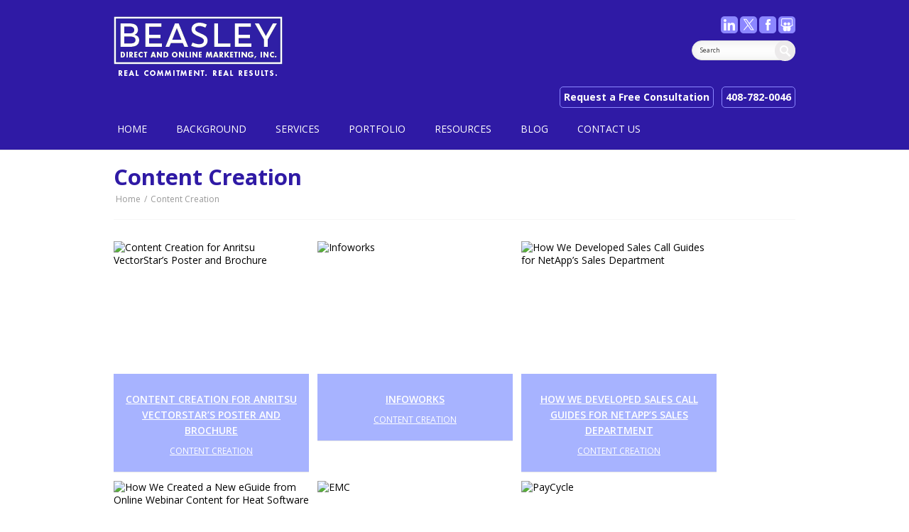

--- FILE ---
content_type: text/css
request_url: https://beasleydirect.com/wp-content/cache/wpfc-minified/eq235bqy/dqd0u.css
body_size: 11026
content:
/*
 Theme Name:   BDM
 Description:  Nimva Custom Theme
 Author:       Carlos Perez
 Template:     nimva
 Text Domain:  nimva-custom
 Version: 1.9.5
*/
div.bx-wrapper { display: -webkit-box; }
div.bx-controls {
	width: 100%;
	position: absolute;
    margin-top: 31px;
    z-index: 999;
}
a.bx-prev {
	text-decoration: none !important;
    font-size: 30px;
    font-weight: bold;
    color: #777;
    margin-left: -12px;
}
a.bx-next {
	text-decoration: none !important;
    font-size: 30px;
    font-weight: bold;
    color: #777;
    margin-right: -12px;
	float:right;
}
#comments > p.nocomments {display:none;} 
#input_1_6, #input_1_6_2 {width: 100% !important;}
.ginput_right input {margin-bottom: 10px !important;}
#gform_wrapper_45 {display: block !important;}
#field_1_25 {margin-top: -15px !important;}
#input_1_25 {margin-bottom: 5px !important; padding-left: 0px !important;}
.no_sidebar ul #gform_fields_49, #gform_fields_50  {margin-left: 0px !important; padding-left: 0px !important;}
.page-id-1245 #content > div.content-wrap > div > div > div:nth-child(3),
.page-id-1245 #content > div.content-wrap > div > div > div.vc_row.wpb_row.vc_row-fluid.vc_row-has-fill,
.page-id-11233 #content > div.content-wrap > div > div > div:nth-child(3),
.page-id-11233 #content > div.content-wrap > div > div > div.vc_row.wpb_row.vc_row-fluid.vc_row-has-fill{margin: 0 -15px;}
.page-id-9881 #content > div.content-wrap > div > div.postcontent {width: 60% !important;}
.single-creativo_portfolio #slider {display:none;}
.wpb_content_element .wpb_tour_tabs_wrapper .wpb_tabs_nav a {}
.wpb_tour .wpb_tabs_nav {padding: 20px 0 !important;}
#menu-item-9021 > ul > li > ul {
    padding-left: 0 !important;
	margin-left: -17px !important;
}
.swp_social_panel {display:none;}
/* ##### HOME OFFERS ##### */
#home_offers_wrap {
	background-color:#c6cf4c;
	padding: 20px 20px 15px 20px;
	margin-bottom: 50px;
}
#home_offers {
	max-width:970px;
	margin:0 auto;
	text-align:center;
}
.offer { display:inline-block; padding: 0 8px;}


@media only screen and (max-width: 768px) {
	.parent-pageid-1479 #content {text-align:center;}
	
	#home_offers > div > a > img {width:96%;}
	.offer {
        width: 25%;
        padding: 0 5px 10px;
    }
    .home .content-wrap { padding: 0 0 0 0 !important;}
    .our_services {margin-top: 20px;}
}
@media only screen and (max-width: 588px) {
	#home_offers > div > a > img {width:90%;}
	.offer, .page-id-9073 .offer { width:50%; margin: 0 0 15px;}
	input[type="text"], input[type="password"] { width: 94% !important; }
}
@media only screen and (max-width: 425px) {
	.offer, .page-id-9073 .offer { width:60%;}
}
@media only screen and (max-width: 385px) {
	.offer, .page-id-9073 .offer { width:73%;}
}
@media only screen and (max-width: 385px) {
	.offer, .page-id-9073 .offer { width:88%;}
}

/* ##### END HOME OFFERS ##### */
/* ##### SERVICE OFFERS ##### */
.testi-service {
    float: right;
	margin-top: 15px;
}
.service_offer {
	background-color: #2f1aa5;
    border: 3px solid #8c87ff;
    color: #ffffff;
    font-size: 18px;
    font-weight: bold;
    padding: 24px;
    vertical-align: middle;
}
.offer_text {
	float:left;
}
.offer_text2 {
    float: left;
    width: 65%;
}
.offer_title {
	font-size:36px;
	line-height:40px;
}
.offer_title2 {
	font-size:24px;
	line-height:26px;
}
.offer_button {
	float:right;
	margin: 6px 0 0 0;
}
.offer_button2 {
	float:right;
	margin: 15px 0 0 0;
}
.testi-arrow {
	background-image:url(https://beasleydirect.com/wp-content/uploads/2018/06/testi_arrow.gif);
	background-repeat:no-repeat;
	height:10px;
	width:12px;
	margin:0 0 0 35px;
}
@media only screen and (max-width: 768px) {
	.testi-service {
		width: 100%;
		right: 0;
	}
}
@media only screen and (max-width: 667px) {
	.offer_text2 {
		width: 100%; 
	}
}



/* ##### END SERVICE OFFERS ##### */


#field_1_8 {margin-top:-25px !important;}
li.country {margin-top:15px !important;}
li.country > label {width:100% !important;}
.form_pp {font-size: 12px;
    width: 100%;
    font-style: italic;
    display: block;
    margin: 10px 0 !important;
}
.single-post #content > div.content-wrap > div.container.clearfix,
.search #content > div.content-wrap > div.container.clearfix {display: -webkit-inline-box;
    width: 60%;}
.single-post #content > div.content-wrap > div.sidebar.col_last.nobottommargin.clearfix,
.search #content > div.content-wrap > div.sidebar.col_last.nobottommargin.clearfix {z-index:99;}
.search .postcontent {margin-right:75px !important;}
.entry_date {margin-right:10px !important;}
.single-case_studies .entry_image {display:none !important;}
.sf-menu li li ul {
    left: initial;
    padding-left: 45px;
}
.blog .postcontent {
    width: 60% !important;
}
.postcontent {
    width: 100% !important;
}
.wrapper_hack {max-width:960px !important; left: 0 !important}
#input_33_18 { margin: 15px 0 0 0 !important; padding: 0 !important;}
#gform_fields_32, #gform_fields_33, #gform_fields_37, #gform_fields_39, #gform_fields_40, #gform_fields_41, #gform_fields_43 {margin:0 !important; padding:0 !important; }
#input_32_9, #input_33_9, #input_37_9, #input_39_9, #input_43_9 {width:45%;}
#field_32_18, #field_33_18, #field_37_18, #field_39_18 {/*margin-top:-35px;*/} /* removed to fix display issue with https://beasleydirect.com/free-reverse-sales-funnel-offer/ */
#field_1_18 {margin-top:-25px;}
#field_40_4, #field_41_4 {margin-top:15px;}
.rs_div { display: none !important;}
a {text-decoration:underline !important;}
#header nav ul li a, #request_number > a.request, #request_number > a.header_phone, .sh-hide a, a.news_read_more, a.read_now, a.contact_email, a.ui-tabs-anchor, .entry_title h2 a {text-decoration:none !important;}
#portfolio-details-wrap a {text-decoration:underline !important; color: #221082 !important;}
.fa.fa-phone.contact_icons { margin-bottom:50px;}
#input_1_10 {margin-left:0 !important;}
.single-case_studies #menu-item-5424 > a {
background-color: rgba(127, 149, 234, 0.95) !important;
}
 
.single-case_studies ul {margin-left:0px !important;}
.single-case_studies .entry_content ul {padding-left: 0px !important;}

.home .vc_row, .page-id-1245 .vc_row, .parent-pageid-1479 .vc_row, .page-id-11233 .vc_row { max-width: 990px; margin: 0 auto;}
.page-id-1632 .vc_column_container>.vc_column-inner { padding-left: 30px; }
#snippet-box {display: none !important;}
/* ################ GENERAL LAYOUT ################ */
::-webkit-scrollbar { width:10px !important;}
::-webkit-scrollbar-track { background-color:#2f1aa5 !important; }
::-webkit-scrollbar-thumb { background: #a7b3ff !important;}

.home .content-wrap, #header > div:nth-child(1), #menu-wrapper, .container, .footer-widgets-wrap, #page-title, #content > div.content-wrap, #content .wpb_tour_tabs_wrapper  {
    max-width: 960px;
    margin: 0 auto;
}
.content-wrap {
    position: relative;
    padding: 10px 0; 
}
.search .content-wrap, .archive .content-wrap, .category .content-wrap { padding: 30px 0;}
.search .entry_image { display:none;}
/*.portfolio_category_wrap > a:first-child {
display:inline-block;
    position: relative;}
.portfolio_category_wrap > a:first-child:after {
    content:'';
    top: 0;
    left: 0;
    z-index: 10;
    width:200px;
    height: 200px;
    display: block;
    position: absolute;
    background-color:rgba(47,26,165, 0.1);
}
.portfolio_category_wrap > a:first-child:hover:after {
    opacity: 0;
}*/
.entry_content a {text-decoration:underline;}
#page-title {
    background-color:#ffffff !important;
    border: none;
}
#page-title > div { background-color:#ffffff; }
#page-title > div > div > h1 { font-weight:bold; font-size:31px; line-height: 34px; }
.wpb_row, .vc_row-fluid { padding: 0 !important; }
#menu-item-1251.current-page-ancestor > a { color:#ddeb08; }
.simple-button.red, .simple-button:hover.red.inverse, .simple-button-3d.red {
    background: #aeba00 !important;
    color: #FFF;
}
/* ################ HEADER ################ */
#header {padding-top:23px; border-bottom: none;}

#logo { width:250px; }

/* #### SOCIAL/SEARCH #### */
#social_search, #top-social { float:right;}
#top-social > ul > li { width:24px; margin-right:3px; }
#top-social > ul > li:last-child { width:24px; margin-right:0; }
.social_icons {
	width:24px; 
	height:24px;
	background-image:url(//beasleydirect.com/wp-content/themes/nimva-custom/images/social_icons.png);
	background-repeat:no-repeat;
}
.linkedin { background-position:0 0; }
.twitter { background-position:-27px 0; }
.facebook { background-position:-54px 0; }
.google-plus { background-position:-81px 0; }
.youtube { background-position:-108px 0; }
.slideshare { background-position:-135px 0; }
.share { background-position:-162px 0; }
.stButton .sharethis {
    background-image: url(//beasleydirect.com/wp-content/themes/nimva-custom/images/social_icons.png) !important;
	background-position:-162px 0 !important;
	width:24px; 
	height:24px;
}
.stButton .chicklets {
    width:24px !important; 
	height:24px !important;
}
.stButton { margin-left: 0px !important; }


#social_search .searchtop-meta form {
	margin-top:11px;
}
#social_search #s {
    width: 146px;
	height:28px;
	padding:0px 11px;
	float:right;
	color:#333333;
	font-size:9px;
	-webkit-box-shadow:inset -1px 1px 15px 2px #ececec;
    box-shadow:inset -1px 1px 15px 2px #ececec;
}
#s-submit {
	width:29px;
	height:29px;
}
#top-social > ul > li:nth-child(7) > a > div > span > span,
#top-social > ul > li:nth-child(7) > a > div,
#top-social > ul > li:nth-child(7) {display:none !important; }
/* #### MAIN NAV #### */
nav { float: left; }
#header nav > ul > li > a {  
	text-transform: uppercase; 
	font-weight:700; 
	padding: 0 2px;
}
#header nav > ul > li:first-child {
    margin-left: 2px;
}

/* #### DD #### */
.sf-menu ul {
    width: auto !important;
}
.sf-sub-indicator { display: none; }
.sf-menu li ul { border:none !important; box-shadow:none !important; white-space:nowrap;}
#menu-item-1559 > ul {margin-left:0px;}
#header nav .sf-menu li ul li a, #header nav > ul > li.megamenu > ul.sub-menu {
	background-color:#2F1AA5; 
	color:#ffffff !important;
	padding:10px;
	font-size:13px;
	white-space:nowrap;
}
#header nav .sf-menu li ul li a:hover {
	background-color:#7F95EA !important;
}
#menu-item-1559 > a > span {display:none;}

/* #### REQUEST/PHONE #### */
#request_number {
	float:right;
	margin-top:14px;
}
#request_number a {
	color:#ffffff;
	display:inline-block;
	font-size:14px;
	font-weight:700;
}
a.request {
	border:1px solid #8c87ff;
	border-radius: 5px;
	padding:5px;
}
a.request:hover { border:1px solid #aeba00; }
a.header_phone { margin-left:7px;
    border: 1px solid #8c87ff;
    border-radius: 5px;
    padding: 5px;} 
a.header_phone:hover { border:1px solid #aeba00; }

/* ################ PAGES ################ */
/* #### HOME SLIDER #### */
.slider_wrap {
	vertical-align:middle;
	padding:30px 35px 30px 85px;
	color:#ffffff;
	font-size:18px;
	line-height:22px;
}
.slider_wrap a {
	color:#ffffff;
	text-decoration:underline;
}
.slider_header {
	font-weight:bold;
	font-size:34px;
	line-height:38px;
	margin-bottom:10px;
}
.ls-v5 .ls-bottom-slidebuttons a {
    background-image: url(//beasleydirect.com/wp-content/themes/nimva-custom/images/slider_dots.png) !important;
}
.ls-v5 .ls-bottom-slidebuttons a {
    background-position: -24px -0 !important;
}
.ls-v5 .ls-bottom-slidebuttons a.ls-nav-active, .ls-v5 .ls-bottom-slidebuttons a:hover {
    background-position: 0 -18px !important;
}
.ls-v5 .ls-bottom-slidebuttons a {
    width: 18px !important;
	margin-right:5px;
	height:18px !important;
}
.ls-v5 .ls-bottom-slidebuttons a:last-child { margin-right:0; }
/* #### HOME #### */
.home .content-wrap { padding:0 0 0 0; }
#home_content {max-width: 960px !important;}
h1.home_headline {
	font-weight:700;
	font-size: 31px;
    line-height: 34px;
}
#home_content .home_left {
	font-size:16px;
	line-height:22px;
	font-family:'PT Serif', sans-serif;
}
#home_content .subhead {
	font-size:21px;
	font-weight:bold;
	padding:0px 0 10px;
}
.home_blurb_content {
	border-bottom: 1px solid #2f1aa5 !important;
    padding-top: 0 !important;
    padding-bottom: 9px !important;
    margin-top: -13px !important;
	font-size:14px;
	line-height:18px;
}
#home_content > div > div:nth-child(2) > div > div:nth-child(3) > div > div {
	border-bottom:none !important;
}
.home_blurb_title {
	font-weight:800;
	font-size:15px;
	color:#2f1aa5;
	margin-bottom:6px;
	width:65%;
}
.home_blurb_content a {
	font-weight:700;
	text-decoration:underline;
	color: #2f1aa5;
}
/* #### TABS #### */
#home_tabs_wrapper ul.tabs {
	max-width:960px;
	height:66px;
	margin: 0 auto;
	padding: 0px;
	list-style: none;
}
#home_tabs_wrapper ul.tabs li{
	background: url(//beasleydirect.com/wp-content/themes/nimva-custom/images/tabs4.png) no-repeat;
	width:226px;
	height:56px;
	overflow: hidden; 
	text-indent: -9999px; 
	text-align: left;
	margin: 0 15px 0 0;
	display: inline-block;
	cursor: pointer; 
	border-bottom:10px solid #ffffff;
}
#home_tabs_wrapper ul.tabs li.current {
	border-bottom:10px solid #4c3aae;
}

#home_tabs_wrapper ul.tabs li:last-child{ margin-right:0; }
#home_tabs_wrapper ul.tabs li#bp { background-position: -1px -0px; }
#home_tabs_wrapper ul.tabs li#bp.current, #home_tabs_wrapper ul.tabs li#bp.current:hover { background-position: -228px -0px; }
#home_tabs_wrapper ul.tabs li#bp:hover { background-position: -455px -0px; }

#home_tabs_wrapper ul.tabs li#pf { background-position: -1px -56px; }
#home_tabs_wrapper ul.tabs li#pf.current, #home_tabs_wrapper ul.tabs li#pf.current:hover { background-position: -228px -56px; }
#home_tabs_wrapper ul.tabs li#pf:hover { background-position: -455px -56px; }

#home_tabs_wrapper ul.tabs li#wp { background-position: -1px -112px; }
#home_tabs_wrapper ul.tabs li#wp.current, #home_tabs_wrapper ul.tabs li#wp.current:hover { background-position: -228px -112px; }
#home_tabs_wrapper ul.tabs li#wp:hover { background-position: -455px -112px; }

#home_tabs_wrapper ul.tabs li#ws { background-position: -1px -168px; }
#home_tabs_wrapper ul.tabs li#ws.current, #home_tabs_wrapper ul.tabs li#ws.current:hover { background-position: -228px -168px; }
#home_tabs_wrapper ul.tabs li#ws:hover { background-position: -455px -168px; }

#tabs_content_wrapper { background-color:#180a66; }
.tab-content{
	display: none;
	margin:0 auto;
	max-width:960px;
	padding-top: 24px;
	color:#ffffff;
}
.tab-content.current{
	display: inherit;
}
.tab_post_wrapper {
	display:inline-block;
	width:23%;
	padding-bottom: 24px;
	margin-right:2%;
	min-height:102px;
}
.tab_post_wrapper:nth-child(4n) {margin-right:0; }

.tab_post_content {
	width:52%;
	float:left;
}
.ws_alt, .blog_alt {
	width:100%;
	border-right: 1px solid #aeba00;
}
.tab_post_wrapper:nth-child(4n) .ws_alt, .tab_post_wrapper:nth-child(4n) .blog_alt {
	border-right: none;
}
.ws_alt .tab_post_title, .blog_alt .tab_post_title {
	font-size:14px;
	line-height:16px;
	width:94%;
}
.ws_alt a.read_now, .blog_alt a.read_now {
	width:41%;
}
.tab_post_content a {
	color:#ffffff;
}
.tab_post_title { 
	display:block;
	font-size:12px;
	line-height:14px;
}
.resource {
	width:100%;
	display:block;
	text-align:center;
} 
a.read_now {
	display:block;
	width:77%;
	color:#ffffff;
	font-size:14px;
	font-weight:700;
	padding:5px;
	text-align:center;
	background-color:#aeba00;
	border-radius:3px;
}
a.read_now:hover {
	color:#ffffff;
}

.tab_post_image {
	width:46.017699115044247%;
	float:right;
	text-align:right;
	max-height:102px;
    overflow: hidden;
}
.tab_post_image img {
	max-width:none;
}
/* #### Breadcrumb #### */
#page-title ul.breadcrumbs li:after {
    content: '|';
}
#page-title ul.breadcrumbs li:nth-child(1):after {
	margin-left:20px;
}
.fa-home:before {
    content: 'Home' !important;
	font-family: "Open Sans",Arial,Helvetica,sans-serif !important;
}
#page-title ul.breadcrumbs > li:nth-child(3) > a:nth-child(2) {
display:none;
}
.postid-2645 #page-title > div > div > ul > li:nth-child(3) > a:nth-child(1),
.postid-2645 #page-title > div > div > ul > li:nth-child(3):after,
.postid-2643 #page-title > div > div > ul > li:nth-child(3) > a:nth-child(1),
.postid-2643 #page-title > div > div > ul > li:nth-child(3):after,
.postid-2013 #page-title > div > div > ul > li:nth-child(3) > a:nth-child(1),
.postid-2013 #page-title > div > div > ul > li:nth-child(3):after { display:none; }

.postid-2645 #page-title ul.breadcrumbs > li:nth-child(3) > a:nth-child(2),
.postid-2645 #page-title ul.breadcrumbs > li:nth-child(3):after,
.postid-2643 #page-title ul.breadcrumbs > li:nth-child(3) > a:nth-child(2),
.postid-2643 #page-title ul.breadcrumbs > li:nth-child(3):after,
.postid-2013 #page-title ul.breadcrumbs > li:nth-child(3) > a:nth-child(2),
.postid-2013 #page-title ul.breadcrumbs > li:nth-child(3):after { display:inline-block; }

/* ################ SERVICES ################ */ 

.wpb_tab {
    box-shadow: 0px 0px 20px -8px rgba(0, 0, 0, 0.6);
    -moz-box-shadow: 0px 0px 20px -8px rgba(0, 0, 0, 0.6);
    -o-box-shadow: 0px 0px 20px -8px rgba(0, 0, 0, 0.6);
    -ms-box-shadow: 0px 0px 20px -8px rgba(0, 0, 0, 0.6);
    -webkit-box-shadow: 0px 0px 20px -8px rgba(0, 0, 0, 0.6);
	margin-bottom:15px;
}
.wpb_text_column.wpb_content_element > div > p {
	color:#000000;
	font-size: 16px;
        line-height: 22px;
	font-family:'PT Serif', sans-serif;
}
ul.wpb_tabs_nav li.ui-state-active, ul.wpb_tabs_nav li.ui-tabs-active {
    position: relative;
    z-index: 9;
    border-left-color: #e6e6e6 !important;
    border-right-color: #ffffff;
    border-bottom-color: #e6e6e6;
	-webkit-box-shadow: -1px 1px 4px 1px rgba(0,0,0,0.2);
	-moz-box-shadow: -1px 1px 4px 1px rgba(0,0,0,0.2);
	box-shadow: -1px 1px 4px 1px rgba(0,0,0,0.2);
	-webkit-border-top-left-radius: 3px;
	-webkit-border-bottom-left-radius: 3px;
	-moz-border-radius-topleft: 3px;
	-moz-border-radius-bottomleft: 3px;
	border-top-left-radius: 3px;
	border-bottom-left-radius: 3px;
	text-transform:uppercase;
}
ul.wpb_tabs_nav li.ui-state-active a { color:#2f1aa5 !important; }
ul.wpb_tabs_nav { width: 280px; }
ul.wpb_tabs_nav li a { color: #ffffff !important; font-weight:bold; font-size:12px; text-transform:uppercase; }
ul.wpb_tabs_nav li { 
	background-color: #7f95ea !important;
	-webkit-border-top-left-radius: 3px;
	-webkit-border-bottom-left-radius: 3px;
	-moz-border-radius-topleft: 3px;
	-moz-border-radius-bottomleft: 3px;
	border-top-left-radius: 3px;
	border-bottom-left-radius: 3px;
	border-bottom:2px solid #ffffff;
}
ul.wpb_tabs_nav li:hover { background-color: #2f1aa5 !important; }
.side-tabs .tab_content {
	min-height:650px;
}
.wpb_text_column.wpb_content_element > div > h3 {
	font-size:21px; font-weight:bold;
}
ul.wpb_tabs_nav li:last-child {
	border-bottom:none;
}
#content .wpb_tour_tabs_wrapper {
	background-repeat:no-repeat;
        margin-top:8px;
}
.wpb_wrapper {z-index: 9 !important; position: relative !important;}
/* 2 tabs */
.page-id-1588 .wpb_tour_tabs_wrapper {background-position: 1px 67px;}
/* 3 tabs */
.page-id-1590 .wpb_tour_tabs_wrapper, .page-id-1598 .wpb_tour_tabs_wrapper, .page-id-1602 .wpb_tour_tabs_wrapper {background-position: 1px 102px;}
/* 4 tabs */
.page-id-1584 .wpb_tour_tabs_wrapper {background-position: 1px 132px;}
/* 5 tabs */
.page-id-1582 .wpb_tour_tabs_wrapper, .page-id-1592 .wpb_tour_tabs_wrapper, .page-id-1604 .wpb_tour_tabs_wrapper, .page-id-3849 .wpb_tour_tabs_wrapper {background-position: 1px 172px;}
/* 6 tabs */
.page-id-1571 .wpb_tour_tabs_wrapper, .page-id-1580 .wpb_tour_tabs_wrapper, .page-id-1596 .wpb_tour_tabs_wrapper {background-position: 1px 207px;}
/* 7 tabs */
.page-id-1578 .wpb_tour_tabs_wrapper, .page-id-1600 .wpb_tour_tabs_wrapper, .page-id-1374 .wpb_tour_tabs_wrapper {background-position: 1px 242px;}
/* 8 tabs */
.page-id-1594 .wpb_tour_tabs_wrapper {background-position: 1px 275px;}

div.wpb_text_column.wpb_content_element.first_tab > div > p:nth-child(2):after {
	float:right;
	margin:20px 0 20px 5px;
}
.wpb_tour .wpb_tour_tabs_wrapper .wpb_tab { min-height:750px !important; padding: 20px !important; color:#000000 !important;}

#tab-1440448630907-7-7 > div > div > div.vc_span4.wpb_column.column_container > div > div > span.ca-sub > ul {padding-left:0; text-align:left;}
.testimonial-scroller {
    padding: 30px 0;
}
.testimonial-item .testi-author {
    text-align: left !important;
	font-style:italic;
}
.slide_css .testimonial-item .testi-author { max-width: 100% !important;}
.slide_css .testimonial-item .testi-content {
    width:auto;
}
.testi-content.left { font-style:italic;} 
 

/* ################ BLOG ################ */
.blog .slide {display:none !important;}
.single-post .entry_image, .archive .entry_image, .category .entry_image, .search .entry_image, .author .entry_image { display:none; width: 60%; float:right; }
#slider > div > div > div > a {
    display:inline-block;
    position: relative;
}
.blog .content-wrap { padding: 30px 0;}
.blog .entry_image { display:none;}
.blog .entry_title { margin-top:10px;}
.title-outer h3, .title-outer i {
    border-color: #aeba00 !important;
}
.single-post #menu-item-2313 > a {color:#ddeb08;}


.rs_div {margin-top:30px; width:80%;}
/* ################ NEWS ################ */
.news_wrap {
	border-bottom:1px dashed #4c3aae;
	padding:20px 0;
	height:auto;
}
.news_post_title {
	width:80%;
	float:left;
	display:table-cell;
	vertical-align:middle;
	font-size:18px;
	line-height:20px;
	font-weight:bold;
}
a.news_read_more {
	width:20%;
	display:block;
	float:right;
	display:table-cell;
	vertical-align:middle;
	text-transform:uppercase;
	width:100px;
	color:#ffffff;
	font-size:13px;
	font-weight:700;
	padding:5px;
	text-align:center;
	background-color:#aeba00;
	border-radius:3px;
	text-decoration:none;
}
a.news_read_more:hover {
	color:#ffffff;
}
.single-news ul.entry_meta, .single-news .sidebar, .single-news .title-outer { display:none; }
.single-news .postcontent {
    width: 100% !important;
}
.single-news .content-wrap { padding-top:5px; }
.single-news #page-title > div > div > ul > li:nth-child(6), .single-news #page-title > div > div > ul > li:nth-child(5) {display:none;}
.single-news #page-title > div > div > ul > li:nth-child(4)::after {display:none;}
.single-news #menu-item-2324 > a:nth-child(1) { background-color: #7F95EA !important; }
/* ################ PORTFOLIO ################ */


#portfolio-single-wrap.portfolio-single-left #slider { padding-right:12%; max-width:300px;}
/* #### Single  PORTFOLIO ##### */
/*.slide a .port_image_container {border: 1px solid #2F1AA5;}
.port_image_container img {border-right: 1px solid #2F1AA5;}*/
#slider > div > div > div > a {cursor:default;}

.topmargin3 { margin-top:0px;}

#menu-portfolio-categories {
	list-style-type:none;
	margin:-20px 0 25px -5px;
	padding:0;
	width:90%;
}
#menu-portfolio-categories li {
	display:inline-block;
	padding:0;
	color:#666666;
}
#menu-portfolio-categories li:after {
	content:'|';
	font-weight:normal;
}
#menu-portfolio-categories li:last-child:after {
	content:'';
}
#menu-portfolio-categories li a {
	background:none;
	padding:0 7px;
	color:#666666;
	font-size:12px;
	line-height:14px;
}
#menu-portfolio-categories li a:hover {
	color:#4c3aae;
}
#menu-portfolio-categories .current-menu-item { font-weight:bold; }
.portfolio_category_wrap {
	display:inline-block;
	text-align:center;
	margin:0 25px 20px 0;
	max-width:200px;
	border:1px solid #2F1AA5;
}
.portfolio_category_wrap img {
	padding:0;
	margin:0;
}
a.portfolio_title_link {
	display:block;
	font-size:14px;
	line-height:16px;
	background-color:#f5f5f5;
	color:#666;
	padding:15px 5px 10px;
	margin-top:-5px;
}
a.portfolio_title_link:hover { color:#666; }
.single-creativo_portfolio .content-wrap { padding:0; }
#portfolio-single-wrap .title-outer h3 {color:#2F1AA5; font-size: 13px; }


/*
#slider > div > div > div > a:after {
    content:'';
    top: 0;
    left: 0;
    z-index: 10;
    width: 100%;
    height: 100%;
    display: block;
    position: absolute;
    background: blue;
    opacity: 0.1;
}

#slider > div > div > div > a:hover:after { opacity: 0;}
*/
.portfolio-overlay { display:none !important;}

.single-case_studies #content ul.entry_meta { display:none; }
/* ################ Video PAGE ################ */
.fluid-width-video-wrapper { max-width: 960px;}
.single-video ul.entry_meta, .single-video .sidebar, .single-video .title-outer, .single-video .entry_image { display:none; }
.single-video .postcontent {
    width: 100% !important;
}
.single-video #footer { padding-top:0;}
.video_thumb { border:1px solid blue; width:100px; max-height:100px; margin-right:10px; float:left;} 

.single-video #page-title > div > div > ul > li:nth-child(6), .single-video #page-title > div > div > ul > li:nth-child(5) {display:none;}
.single-video #page-title > div > div > ul > li:nth-child(4)::after {display:none;}
.single-video #menu-item-2717 > a:nth-child(1) { background-color: #7F95EA !important; }
.single-video #menu-item-2364 > a { color: #ddeb08 !important; }
/* ################ MEMBERSHIP PAGE ################ */
.ms_category_wrap {
	display:inline-table;
	text-align:center;
	margin:0 20px 15px 0;
	max-width:300px; 
}
.ms_img_wrap {min-height:100px;}
.ms_category_wrap img {
	padding:0;
	margin:0 auto 10px;
	max-height:90px;
}
a.ms_title_link {
	display:block;
	font-size:12px;
	line-height:14px;
	background-color:#f5f5f5;
	min-height:45px;
	color:#666;
	padding:10px;
}
a.ms_title_link:hover { color:#666; }
/* ################ TEAM PAGE ################ */
.team_title {
	font-weight:800;
	font-size:24px;
	color:#2f1aa5;
}
.team {
	float:left;
	width:10%;
}
.team img {margin:0;}
.member_wrap {
	float: right;
    width: 90%;
}
.sh-hide a  {
	display:block;
	width:100px;
	color:#ffffff;
	font-size:14px;
	font-weight:700;
	padding:5px;
	text-align:center;
	background-color:#aeba00;
	border-radius:3px;
	margin-top: 20px;
} 
.sh-hide a:first-child:hover {
	color:#ffffff;
} 
.sh-link.sh-show a:first-child {
	display:block;
	width:100px;
	color:#ffffff;
	font-size:14px;
	font-weight:700;
	padding:5px;
	text-align:center;
	background-color:#788800;
	border-radius:3px;
	margin-top: 20px;
}
.sh-link.sh-show a:first-child:hover {
	color:#ffffff;
}
.sh-content {
	padding-top:10px;
}
.clear {clear:both; margin-bottom:30px;}
/* ################ WHITE PAPERS ################ */

.single-white_papers .gform_wrapper ul.gform_fields:not(.top_label) .gfield_label,
.single-webinar .gform_wrapper ul.gform_fields:not(.top_label) .gfield_label {width:0;}

.gform_wrapper ul.gform_fields:not(.top_label) .ginput_container.ginput_recaptcha {margin-left:0!important;}
 
.single-white_papers .gform_wrapper ul.gform_fields:not(.top_label) .ginput_complex.ginput_container.ginput_container_email, .single-webinar .gform_wrapper ul.gform_fields:not(.top_label) .ginput_complex.ginput_container.ginput_container_email { }

.single-white_papers .gform_wrapper .ginput_complex.ginput_container.ginput_container_email .ginput_left, .single-webinar .gform_wrapper .ginput_complex.ginput_container.ginput_container_email .ginput_left {  }
.single-white_papers .gform_wrapper .ginput_complex.ginput_container.ginput_container_email .ginput_right, .single-webinar .gform_wrapper .ginput_complex.ginput_container.ginput_container_email .ginput_right {  }

.single-white_papers #menu-item-2329 > a:nth-child(1) { background-color: #7F95EA !important; }
.sf-sub-indicator .fa-caret-right {display:none !important;}
.gform_wrapper .gform_footer.left_label  { margin-left:0  !important; }
.gform_wrapper .left_label ul.gfield_checkbox, .gform_wrapper .left_label ul.gfield_radio, .gform_wrapper .right_label ul.gfield_checkbox, .gform_wrapper .right_label ul.gfield_radio { margin-left:1% !important;}
.single-white_papers #page-title > div > div > ul > li:nth-child(6), .single-white_papers #page-title > div > div > ul > li:nth-child(5) {display:none;}
.single-white_papers #page-title > div > div > ul > li:nth-child(4)::after {display:none;}
.single-white_papers .entry {
    border-bottom: none;
}
.single-white_papers ul.entry_meta, .single-white_papers .entry_image, .single-white_papers .sidebar.col_last {display:none;}
.single-white_papers .postcontent {width:100%  !important;}
.single-white_papers .alignright { margin:0 0 15px 15px;}
.single-white_papers ul.gform_fields, .single-white_papers ul.gfield_checkbox {
	margin:0;
	padding:0;
}
.gform_fields li {
	list-style:none;
	margin:0;
	padding:0;
	color:#333;
}
.single-white_papers .gform_fields input[type="text"], .single-white_papers textarea {
    width: 50%;
}
#label_1_8_1, #label_1_18_1 {color:#333;}

.gform_footer .gform_button {
	display:block;
	color:#ffffff;
	font-size:14px;
	font-weight:700;
	padding:5px 25px;
	text-align:center;
	background-color:#aeba00 !important;
	border-radius:3px;
}
.gform_footer .gform_button:hover {
	background-color:#aeba00 !important;
}
.gfield_required, .single-white_papers .ginput_left > label, .single-white_papers .ginput_right > label { display:none !important; }
.single-white_papers #field_2_1 > div {margin-bottom:15px;}

/* ################ WEBINARS ################ */
.single-webinar #page-title > div > div > ul > li:nth-child(6), .single-webinar #page-title > div > div > ul > li:nth-child(5) {display:none;}
.single-webinar #page-title > div > div > ul > li:nth-child(4)::after {display:none;}
.single-webinar .entry { border-bottom: none;}
.single-webinar ul.entry_meta, .single-webinar .entry_image, .single-webinar .sidebar.col_last {display:none;}
.single-webinar .postcontent {width:100% !important;}
.single-webinar .alignright { margin:0 0 15px 15px;}
.single-webinar ul.gform_fields, .single-webinar ul.gfield_checkbox, .single-webinar ul.gfield_radio {
	margin:0;
	padding:0;
}
#input_12_22, #input_1_8, #input_3_8, #input_4_8, #input_5_8, #input_6_8, #input_7_8, #input_8_8, #input_9_8, #input_10_8, #input_11_8, #input_12_8, #input_14_8, #input_15_8, #input_1_18 {margin-left:0 !important;}
#input_1_8 {margin:20px 0 -15px 0 !important;}
#input_12_22 li { line-height:normal;}
#input_12_22 input[type="radio"] {margin-top:0px !important;}
.single-webinar ul.gfield_radio li input{margin:2px 8px 0 0; vertical-align:top;}
.single-webinar ul.gfield_radio li label{width:65%; margin:0;}
.single-webinar .gform_wrapper textarea.small  { width: 92.5% !important;}
.single-webinar .gform_wrapper .left_label input.large { width: 93% !important;}
.single-webinar .gform_wrapper .left_label div.ginput_complex { width: 96.2% !important;}
#input_14_6 {margin-right:0;}
.single-webinar select {
	width: 67.3%;
	-webkit-border-radius: 5px;
    -moz-border-radius: 5px;
    border-radius: 5px;
    border-color: #777;
    color: #333;
	display: block;
    background: #fff;
	height: 37px;
    margin-bottom: -8px;}
#label_1_8_1, #label_1_18_1 {color:#333;}
/* .gform_fields input { margin-bottom:-8px;} */
.single-webinar .ginput_left input { margin-bottom:0;}
.gfield_required, .ginput_left > label, .ginput_right > label { display:none !important; }
.single-webinar #field_2_1 > div {margin-bottom:15px;}
.webinar_sidebar {
	background-color: rgba(207,206,255,0.5);
    padding: 10px;
    -webkit-border-radius: 3px;
    -moz-border-radius: 3px;
    border-radius: 3px;
	margin-top:25px;
}
.gform_footer input[type="submit"] {margin-left:0;}
#menu-item-2311 > a > span > i {display:none;}
#menu-item-2314 a {margin-left:-5px;}
.gform_wrapper .ginput_complex .ginput_right { margin-left: 3px !important;}
.gform_wrapper .ginput_complex.ginput_container {margin-bottom:-16px;}
.single-webinar #menu-item-2328 > a:nth-child(1) { background-color: #7F95EA !important; }
.single-webinar #menu-item-2364 > a { color: #ddeb08 !important; }
/* ################ Testimonials PAGE ################ */
.testy {
	background-color:#edeff3;
	padding:10px 20px;
	border-radius: 5px;
    -moz-border-radius: 5px;
    -webkit-border-radius: 5px;
}
.diamond {
	margin:-7px 0 5px 35px;
    display: block;
    width: 14px;
    height: 14px;
	background-color:#edeff3;
    border: 1px solid #ededed;
    border-top: 0;
    border-left: 0;
    content: "";
    -webkit-transform: rotate(45deg);
    -moz-transform: rotate(45deg);
    -ms-transform: rotate(45deg);
    -o-transform: rotate(45deg);
}
.testy_info {font-weight:bold; font-style:italic;}
.testy_info:before {font-weight:bold; font-style:italic; content:'\2014';}

/* ################ CONTACT PAGE ################ */
#gform_fields_1, #input_1_8, #input_1_18 {
	list-style:none;
	margin:0;
	padding:0;
	color:#333;
}
#gform_fields_1 input[type="text"] { width: 90%; }
#input_1_9 { width: 89%; }
#label_1_8_1, #label_1_18_1 {color:#333;}
/* .gform_fields input { margin-bottom:-8px;} */

.gform_fields input, .gform_fields textarea {
	-webkit-border-radius: 5px;
-moz-border-radius: 5px;
border-radius: 5px;
border-color:#777;
color:#333;
}
#input_1_6_container {width:90.3%; }
#input_1_6 { margin-right:0px;}
#input_1_6_2 { margin-left:0px;}
::-webkit-input-placeholder { color: #666; }
:-moz-placeholder { color: #666; }
::-moz-placeholder { color: #666; }
:-ms-input-placeholder { color: #666; }

#input_1_6_1_container > label, #input_1_6_2_container > label {display:none;}
#gform_submit_button_1 {
	display:block;
	color:#ffffff;
	font-size:14px;
	font-weight:700;
	padding:5px 25px;
	text-align:center;
	background-color:#aeba00 !important;
	border-radius:3px;
}
#gform_submit_button_1:hover {
	background-color:#aeba00 !important;
}
.gfield_required { display:none; }
.contact_icons {
    float: left;
    color: #ffffff;
    background-color: #a7b3ff;
    line-height: 40px;
    text-align: center;
    font-size: 20px;
    width: 40px;
    height: 40px;
    margin: 0 20px 50px 0;
    border-radius: 50%;
    -moz-border-radius: 50%;
    -webkit-border-radius: 50%;
}
.contact_divider {
	clear:both;
	border-bottom:1px dashed #2f1aa5;
	margin:15px 0;
}
div.contact_divider:nth-child(9) {display:none;}
.contact_email {
	display:inline-block;
	width:180px;
	color:#ffffff;
	font-size:14px;
	font-weight:700;
	padding:5px;
	text-align:center;
	background-color:#aeba00;
	border-radius:3px;
}
.page-id-1245 #content > div.content-wrap > div > div > div:nth-child(2) > div > div:nth-child(2) {
	background-color: rgba(207,206,255,0.5);
	padding:10px;
	-webkit-border-radius: 3px;
	-moz-border-radius: 3px;
	border-radius: 3px;
}
div.vc_span6:nth-child(2) > div:nth-child(1) > div:nth-child(1) > div:nth-child(1) > p:nth-child(8) { margin-bottom:0;}

a.contact_email:hover { color:#2f1aa5; }
#recaptcha_table > tbody > tr:nth-child(7) {display:none !important;}
.recaptchatable td img { display:compact !important;}
.page-id-1245 #sign_up, .page-id-1245 #footer > div > div > div:nth-child(1) > div.widget.gform_widget.clearfix  {display:none;}
.page-id-1245 .content-wrap { padding: 0 0 40px; }
/* ################ FOOTER ################ */
#footer > div > div > div:nth-child(1) > div.widget.widget_rc_widget.clearfix {display:none;} 
.comp {display:none;}
#footer { border-bottom:none; padding-top:35px; }
#footer > div > div > div:nth-child(1) .widget { margin-top:40px;}
.validation_error {
	margin-bottom: 50px;
	border-top:none !important;
	border-bottom:none !important;
    color: #F33;
    font-weight: normal;
    width: 70%;
}
.gform_wrapper li.gfield.gfield_error, .gform_wrapper li.gfield.gfield_error.gfield_contains_required.gfield_creditcard_warning {
    background-color:#ffffff !important;
    margin-bottom:0 !important;
    padding: 0;
    border-top: 1px solid #ffffff !important;
    border-bottom: 1px solid #ffffff !important;
}
.validation_message {margin: 0 0 15px; color: #F33; line-height: 6px;}
.validation_message:after { }
#copyrights { display:none; }
#footer.footer-dark .widget_nav_menu li a { 
	background:none; 
	margin-left: -19px;
	font-size:14px;
	line-height:14px;
}
.page-id-1245 #footer { padding-top:0; margin-top:-35px;}
.page-id-1245 #footer > div > div > div:nth-child(1) { width: 43%; }
#footer > div > div > div:nth-child(1) { width: 43%; }
#sign_up { width:400px; }
#sign_up > img { margin-top:8px; }
#footer > div > div > div:nth-child(2) { width: 11%; }
#footer > div > div > div:nth-child(3) { width: 10.05%; }
#footer > div > div > div:nth-child(4) { width: 35.93%; text-align:right; }
#footer > div > div > div:nth-child(4) a:hover { color:#8c87ff; }
#footer > div > div > div.col_one_fourth {
    margin-right: 0;
	font-size:14px;
	font-weight:700;
	border:none !important;
}
#request_consultation a {
	font-size:16px;
}
#links_copyright {
	margin-top:35px;
	font-size:11px;
	font-weight:normal;
}
#toggle-nav > i { font-size: 40px; margin-left: -20px; }
#gform_fields_2 { margin-left:0;}
#footer.footer-dark input[type="text"]{
	width: 69%;
    background: #ffffff;
    text-shadow: none;
	-webkit-border-radius: 5px;
	-moz-border-radius: 5px;
	border-radius: 5px;
	border-color:#ccc;
	color:#9c9c9c;
	padding:8px 0 8px 13px;
}
#field_2_1 > div {margin-top:-55px}
#gform_submit_button_2 {
	background-color: #ef8909 !important;
    color: #ffffff !important;
    text-transform: uppercase;
    font-weight: bold;
    padding: 5px 15px;
    border: none;
	margin:-5px 0 0 0;
	-webkit-border-radius: 5px;
	-moz-border-radius: 5px;
	border-radius: 5px;
}
@media only screen and (min-width: 1159px) {
	 
	.entry_c {
		width: 618px !important;
		margin-left: 0px;
	}
}

@media only screen and (min-width: 1024px) {
}

@media only screen and (max-width: 979px) {

.sf-sub-indicator {
    display: inline-block;
}
	#wrapper {
		width:100% !important;
		margin: 0 auto !important;
	}
	#header, .stretched .content-wrap {
    box-shadow:none;
    -moz-box-shadow:none;
    -webkit-box-shadow:none;
	padding:10px 14px 0;
    }
	.page-template-page-full #content { padding: 0 14px; }
	.container { width: 100% !important; }
	#mobile-menu .container > ul { padding: 0 14px; }
	#request_number { margin-top: 0; position: relative; z-index: 9999; }
	#toggle-nav > span {display:none;}
	/* #### HOME SLIDER #### */
	.slider_wrap {
		max-width:55%;
		padding:20px 25px 20px 75px;
		font-size:15px;
		line-height:17px;
	}
	.slider_header {
		font-size:25px;
		line-height:27px;
		margin-bottom:5px;
	}
	.side-tabs ul.tabs li.active, .side-tabs ul.tabs li.ui-tabs-active { 
	border-top-color: #ddd !important;
	-webkit-box-shadow:none !important;
    -moz-box-shadow:none !important;
    box-shadow:none !important;
	border-left-color: #ddd !important;
	}
	
	#page-title > div {
    padding-left: 14px;
    }
	.side-tabs .tab_content { min-height:inherit; }
	#tabs_content_wrapper { padding: 0 14px; }
	#home_tabs_wrapper ul.tabs { margin-top: 30px; }
	#home_tabs_wrapper ul.tabs li { margin: 0 0 0 0; }

	#footer > div > div > div:nth-child(1) { width: 70%; }
	#sign_up { width: 100%; }
	#footer > div > div > div:nth-child(4) {
		margin-top:-25px !important;
		width: 99%;
		text-align: left;
	}
	#links_copyright { margin-top:5px; }
}
@media only screen and (max-width: 925px) {
	#home_tabs_wrapper ul.tabs {padding:0 14px;}
	#home_tabs_wrapper ul.tabs li { width: 216px; background-position:left; }
	.tab_post_wrapper {
		width: 31% !important;
	}
	.tab_post_wrapper:nth-child(3n) {
		margin-right: 0 !important;
	}
	.tab_post_wrapper:nth-child(4n) {
		margin-right: 2% !important;
	}
}
@media only screen and (max-width: 910px) {
	#home_tabs_wrapper ul.tabs {padding:0 14px;}
	#home_tabs_wrapper ul.tabs li { width: 200px; }
	#home_tabs_wrapper ul.tabs li#bp { background-position: -11px -0px; }
	#home_tabs_wrapper ul.tabs li#bp.current, #home_tabs_wrapper ul.tabs li#bp.current:hover { background-position: -238px -0px; }
	#home_tabs_wrapper ul.tabs li#bp:hover { background-position: -465px -0px; }
	
	#home_tabs_wrapper ul.tabs li#pf { background-position: -11px -56px; }
	#home_tabs_wrapper ul.tabs li#pf.current, #home_tabs_wrapper ul.tabs li#pf.current:hover { background-position: -238px -56px; }
	#home_tabs_wrapper ul.tabs li#pf:hover { background-position: -465px -56px; }
	
	#home_tabs_wrapper ul.tabs li#wp { background-position: -11px -112px; }
	#home_tabs_wrapper ul.tabs li#wp.current, #home_tabs_wrapper ul.tabs li#wp.current:hover { background-position: -238px -112px; }
	#home_tabs_wrapper ul.tabs li#wp:hover { background-position: -465px -112px; }
	
	#home_tabs_wrapper ul.tabs li#ws { background-position: -11px -168px; }
	#home_tabs_wrapper ul.tabs li#ws.current, #home_tabs_wrapper ul.tabs li#ws.current:hover { background-position: -238px -168px; }
	#home_tabs_wrapper ul.tabs li#ws:hover { background-position: -465px -168px; }
}
@media only screen and (max-width: 850px) {
	#home_tabs_wrapper ul.tabs {padding:0 5px;}
	#home_tabs_wrapper ul.tabs li { width: 190px; }
	#home_tabs_wrapper ul.tabs li#bp { background-position: -16px -0px; }
	#home_tabs_wrapper ul.tabs li#bp.current, #home_tabs_wrapper ul.tabs li#bp.current:hover { background-position: -243px -0px; }
	#home_tabs_wrapper ul.tabs li#bp:hover { background-position: -470px -0px; }
	
	#home_tabs_wrapper ul.tabs li#pf { background-position: -16px -56px; }
	#home_tabs_wrapper ul.tabs li#pf.current, #home_tabs_wrapper ul.tabs li#pf.current:hover { background-position: -243px -56px; }
	#home_tabs_wrapper ul.tabs li#pf:hover { background-position: -470px -56px; }
	
	#home_tabs_wrapper ul.tabs li#wp { background-position: -16px -112px; }
	#home_tabs_wrapper ul.tabs li#wp.current, #home_tabs_wrapper ul.tabs li#wp.current:hover { background-position: -243px -112px; }
	#home_tabs_wrapper ul.tabs li#wp:hover { background-position: -470px -112px; }
	
	#home_tabs_wrapper ul.tabs li#ws { background-position: -16px -168px; }
	#home_tabs_wrapper ul.tabs li#ws.current, #home_tabs_wrapper ul.tabs li#ws.current:hover { background-position: -243px -168px; }
	#home_tabs_wrapper ul.tabs li#ws:hover { background-position: -470px -168px; }
}
@media only screen and (max-width: 790px) {
    .single-post #content > div.content-wrap > div.container.clearfix,
.search #content > div.content-wrap > div.container.clearfix {display: inline;
    width: 60%;}
	#home_tabs_wrapper ul.tabs li { width: 185px; }
	#home_tabs_wrapper ul.tabs li#bp { background-position: -21px -0px; }
	#home_tabs_wrapper ul.tabs li#bp.current, #home_tabs_wrapper ul.tabs li#bp.current:hover { background-position: -248px -0px; }
	#home_tabs_wrapper ul.tabs li#bp:hover { background-position: -475px -0px; }
	
	#home_tabs_wrapper ul.tabs li#pf { background-position: -21px -56px; }
	#home_tabs_wrapper ul.tabs li#pf.current, #home_tabs_wrapper ul.tabs li#pf.current:hover { background-position: -248px -56px; }
	#home_tabs_wrapper ul.tabs li#pf:hover { background-position: -475px -56px; }
	
	#home_tabs_wrapper ul.tabs li#wp { background-position: -21px -112px; }
	#home_tabs_wrapper ul.tabs li#wp.current, #home_tabs_wrapper ul.tabs li#wp.current:hover { background-position: -248px -112px; }
	#home_tabs_wrapper ul.tabs li#wp:hover { background-position: -475px -112px; }
	
	#home_tabs_wrapper ul.tabs li#ws { background-position: -21px -168px; }
	#home_tabs_wrapper ul.tabs li#ws.current, #home_tabs_wrapper ul.tabs li#ws.current:hover { background-position: -248px -168px; }
	#home_tabs_wrapper ul.tabs li#ws:hover { background-position: -475px -168px; }
}
@media only screen and (max-width: 768px) {
	.blog .postcontent {width:100% !important;}
	.home_left { width: 100%; margin-bottom: 20px; }
        #content > div.content-wrap > div > div > div.vc_row.wpb_row.vc_row-fluid.vc_custom_1460222355421.vc_row-has-fill > div:nth-child(2) { width: 100%; }
        .home_blurb_content img.alignright {float:right;}
	.entry_c, .col_full .entry_c {
        margin-left: 0 !important;
	width:100% !important;
         }
	#page-title { text-align: left; }

        
	#home_tabs_wrapper ul.tabs {
	height:43px;
    }
	#home_tabs_wrapper ul.tabs li{
	background: url(//beasleydirect.com/wp-content/themes/nimva-custom/images/tabs2.png) no-repeat; 
	width:160px;
	height:38px;
	margin-right:10px;
	border-bottom:5px solid #ffffff !important;
    }
	#home_tabs_wrapper ul.tabs li.current {
	border-bottom:5px solid #4c3aae;
    }
	#home_tabs_wrapper ul.tabs li#bp { background-position: -1px 0px; }
	#home_tabs_wrapper ul.tabs li#bp.current, #home_tabs_wrapper ul.tabs li#bp.current:hover { background-position: -162px 0px; }
	#home_tabs_wrapper ul.tabs li#bp:hover { background-position: -322px 0px; }
	
	#home_tabs_wrapper ul.tabs li#pf { background-position: -1px -39px; }
	#home_tabs_wrapper ul.tabs li#pf.current, #home_tabs_wrapper ul.tabs li#pf.current:hover { background-position: -162px -39px; }
	#home_tabs_wrapper ul.tabs li#pf:hover { background-position: -322px -39px; }
	
	#home_tabs_wrapper ul.tabs li#wp { background-position: -1px -78px; }
	#home_tabs_wrapper ul.tabs li#wp.current, #home_tabs_wrapper ul.tabs li#wp.current:hover { background-position: -162px -78px; }
	#home_tabs_wrapper ul.tabs li#wp:hover { background-position: -322px -78px; }
	
	#home_tabs_wrapper ul.tabs li#ws { background-position: -1px -118px; }
	#home_tabs_wrapper ul.tabs li#ws.current, #home_tabs_wrapper ul.tabs li#ws.current:hover { background-position: -162px -118px; }
	#home_tabs_wrapper ul.tabs li#ws:hover { background-position: -322px -118px; }
	
	.tab_post_wrapper:nth-child(4n) .ws_alt, .tab_post_wrapper:nth-child(4n) .blog_alt { border-right: 1px solid #aeba00;} 
	.tab_post_wrapper:nth-child(3n) .ws_alt, .tab_post_wrapper:nth-child(3n) .blog_alt { border-right: none;} 
	
	.team { width: 21%;}
        .member_wrap { width: 78%;}
         .wpb_tour_tabs_wrapper { background-image:none; }
        

	
	#footer > div > div > div:nth-child(1) { width: 60%;}
	.container { padding: 0 !important; }
	
	.post-single .entry_meta li { text-align: left !important; }
	.single-white_papers .alignright { margin: 0 auto 15px; }
	.single-white_papers .gform_fields input[type="text"], .single-white_papers textarea { width: 95%;}
	.single-webinar ul.gfield_radio li label{width:95%; margin:0 !important}
    .single-webinar .gform_fields input[type="text"], .single-webinar textarea { width: 95%;}
    .single-webinar select { width: 95%; }

#input_1_6_1_container {width: 102%;}
#input_1_6_2_container { margin: 20px 0; width: 100%; float: right;}

}
@media only screen and (max-width: 700px) {
	.page_title_inner {
		padding-left: 0px !important;
	}
	#home_tabs_wrapper ul.tabs li{ margin-right:0px; }
	.tab_post_wrapper {
		width: 45% !important;
	}
	.tab_post_wrapper:nth-child(2n) {
		margin-right: 0 !important;
	}
	.tab_post_wrapper:nth-child(3n) {
		margin-right: 2% !important;
	}


}
@media only screen and (max-width: 679px) {
	#footer > div > div > div:nth-child(1) { width: 100%; }
	#footer > div > div > div:nth-child(2), #footer > div > div > div:nth-child(3) { width: 12%; margin-top:-25px !important; }
	#footer > div > div > div:nth-child(4) { width: 65%; }
}
@media only screen and (max-width: 670px) {
	#home_tabs_wrapper ul.tabs li{ width:150px; }
}
@media only screen and (max-width: 640px) {
#menu-portfolio-categories { margin-top:-20px; }
#footer > div > div > div:nth-child(1) {
    width: 88% !important;
}
#footer > div > div > div:nth-child(4) {
    width: 65% !important;
}
.contact_icons {
    margin: 0 20px 65px 0;
}
}
@media only screen and (max-width: 630px) {
	#home_tabs_wrapper ul.tabs { margin-top:10px; padding:0;}
	#home_tabs_wrapper ul.tabs li{ width:140px; }
	#home_tabs_wrapper ul.tabs li#bp { background-position: -11px 0px; }
	#home_tabs_wrapper ul.tabs li#bp.current, #home_tabs_wrapper ul.tabs li#bp.current:hover { background-position: -172px 0px; }
	#home_tabs_wrapper ul.tabs li#bp:hover { background-position: -332px 0px; }
	
	#home_tabs_wrapper ul.tabs li#pf { background-position: -11px -39px; }
	#home_tabs_wrapper ul.tabs li#pf.current, #home_tabs_wrapper ul.tabs li#pf.current:hover { background-position: -172px -39px; }
	#home_tabs_wrapper ul.tabs li#pf:hover { background-position: -332px -39px; }
	
	#home_tabs_wrapper ul.tabs li#wp { background-position: -11px -78px; }
	#home_tabs_wrapper ul.tabs li#wp.current, #home_tabs_wrapper ul.tabs li#wp.current:hover { background-position: -172px -78px; }
	#home_tabs_wrapper ul.tabs li#wp:hover { background-position: -332px -78px; }
	
	#home_tabs_wrapper ul.tabs li#ws { background-position: -11px -118px; }
	#home_tabs_wrapper ul.tabs li#ws.current, #home_tabs_wrapper ul.tabs li#ws.current:hover { background-position: -172px -118px; }
	#home_tabs_wrapper ul.tabs li#ws:hover { background-position: -332px -118px; }
}
@media only screen and (max-width: 580px) {
	::-webkit-scrollbar { width:4px !important;}
	#home_tabs_wrapper ul.tabs li{ width:130px; }
	#home_tabs_wrapper ul.tabs li#bp { background-position: -16px 0px; }
	#home_tabs_wrapper ul.tabs li#bp.current, #home_tabs_wrapper ul.tabs li#bp.current:hover { background-position: -177px 0px; }
	#home_tabs_wrapper ul.tabs li#bp:hover { background-position: -337px 0px; }
	
	#home_tabs_wrapper ul.tabs li#pf { background-position: -16px -39px; }
	#home_tabs_wrapper ul.tabs li#pf.current, #home_tabs_wrapper ul.tabs li#pf.current:hover { background-position: -177px -39px; }
	#home_tabs_wrapper ul.tabs li#pf:hover { background-position: -337px -39px; }
	
	#home_tabs_wrapper ul.tabs li#wp { background-position: -16px -78px; }
	#home_tabs_wrapper ul.tabs li#wp.current, #home_tabs_wrapper ul.tabs li#wp.current:hover { background-position: -177px -78px; }
	#home_tabs_wrapper ul.tabs li#wp:hover { background-position: -337px -78px; }
	
	#home_tabs_wrapper ul.tabs li#ws { background-position: -16px -118px; }
	#home_tabs_wrapper ul.tabs li#ws.current, #home_tabs_wrapper ul.tabs li#ws.current:hover { background-position: -177px -118px; }
	#home_tabs_wrapper ul.tabs li#ws:hover { background-position: -337px -118px; }
	#home_tabs_wrapper ul.tabs li.current {
	border-bottom:10px solid #ffffff;
}
}
@media only screen and (max-width: 540px) {
	#home_tabs_wrapper ul.tabs li{ width:120px; }
}
@media only screen and (max-width: 523px) {
	#social_search > div.searchtop-meta {display:none;}
	#social_search { width:100% !important; }
	#top-social { margin: 90px 0 0 0 !important; z-index: 999; text-align:center !important;}
	#top-social > ul > li:last-child { margin-right: 3px; }
	#logo {float: right !important; width: 100% !important; margin-top: -140px !important; }
	#logo img {
    padding-left: 0%;
    padding-right: 0%;
    }
	#request_number { position:relative; z-index:999;}
	#menu-wrapper { margin-top:-20px !important;}
	
	.tab_post_wrapper:nth-child(4n) .ws_alt, .tab_post_wrapper:nth-child(4n) .blog_alt { border-right: 1px solid #aeba00;} 
	.tab_post_wrapper:nth-child(3n) .ws_alt, .tab_post_wrapper:nth-child(3n) .blog_alt { border-right: 1px solid #aeba00;}
	.tab_post_wrapper:nth-child(2n) .ws_alt, .tab_post_wrapper:nth-child(2n) .blog_alt { border-right: none;}
	
}
@media (max-width: 506px) {
	.portfolio_category_wrap {
		margin: 0 0 20px 0 !important;
	}
}


@media (max-width: 480px) {
.vc_responsive #content .wpb_tour .wpb_tour_tabs_wrapper .wpb_tabs_nav {
	margin-bottom: 0 !important;}
}
@media only screen and (max-width: 479px) {
.error404-page { font-size: 116px;}
#content > div.content-wrap {
    max-width: 100%;
}
.error404 #logo {
    
}
.error404-page-meta input[type="text"] {
    width: 75%;
}
.error404 #request_number {
    margin-top: -3px !important;
    padding-right: 0 !important;
}
.error404 #top-social ul { max-width:200px !important; margin-left:-24px; margin-top:-24px;}
.error404 #top-social > ul > li {
    margin-right: -24px;
	margin-bottom: -24px;
}
#top-social {
    float: none;
    margin: 0 auto;
}

#wrapper {
	width: 100%;
	margin:0 !important;
}
#header #toggle-nav {
    padding-left: 14px !important;
    margin-top: 60px !important;
}
#menu-wrapper { margin-top:-62px !important;}
#toggle-nav > span {display:none !important;}
#header > div:nth-child(1) { width: 380px !important; }
img.alignright, div.alignright {
    float: left !important;
    margin:10px 10px 0 0 !important;
}
.single-white_papers .alignright { margin: 0 auto 15px !important; float:none !important; }
.single-white_papers .gform_fields input[type="text"], .single-white_papers textarea { width: 95% !important;}

.single-webinar ul.gfield_radio li label{width:95% !important; margin:0;}
.single-webinar .gform_fields input[type="text"], .single-webinar textarea { width: 95% !important;}
.single-webinar select { width: 95% !important;}
.gform_wrapper .left_label div.ginput_complex, .gform_wrapper .right_label div.ginput_complex { width: 100% !important;}
#gform_fields_1 input[type="text"], #input_1_9 { width: 98% !important;}
	
#home_content > div > div:nth-child(2) {margin-top:15px;}
#footer { padding:20px 14px !important;}
.container { width:380px !important; }
#social_search > div.searchtop-meta { display:none !important; }
#logo { max-height:none; z-index: 1; margin-right: 0 !important;}
#top-social ul { margin: 0 -20px; }
.tab_post_wrapper {
    width: 98% !important;
}
#home_tabs_wrapper ul.tabs {
    margin: 0 auto !important;
    padding: 0 14px !important;
    width: 99% !important;
}
#home_tabs_wrapper ul.tabs li{
	background: url(//beasleydirect.com/wp-content/themes/nimva-custom/images/tabs.png) no-repeat; 
	width:182px;
	margin-left:5px;
	height:55px;
}
#home_tabs_wrapper ul.tabs li#bp { background-position: -20px -0px; }
	#home_tabs_wrapper ul.tabs li#bp.current, #home_tabs_wrapper ul.tabs li#bp.current:hover { background-position: -247px -0px; }
	#home_tabs_wrapper ul.tabs li#bp:hover { background-position: -474px -0px; }
	
	#home_tabs_wrapper ul.tabs li#pf { background-position: -20px -56px; }
	#home_tabs_wrapper ul.tabs li#pf.current, #home_tabs_wrapper ul.tabs li#pf.current:hover { background-position: -247px -56px; }
	#home_tabs_wrapper ul.tabs li#pf:hover { background-position: -474px -56px; }
	
	#home_tabs_wrapper ul.tabs li#wp { background-position: -20px -112px; }
	#home_tabs_wrapper ul.tabs li#wp.current, #home_tabs_wrapper ul.tabs li#wp.current:hover { background-position: -247px -112px; }
	#home_tabs_wrapper ul.tabs li#wp:hover { background-position: -474px -112px; }
	
	#home_tabs_wrapper ul.tabs li#ws { background-position: -20px -168px; }
	#home_tabs_wrapper ul.tabs li#ws.current, #home_tabs_wrapper ul.tabs li#ws.current:hover { background-position: -247px -168px; }
	#home_tabs_wrapper ul.tabs li#ws:hover { background-position: -474px -168px; }
	#tabs_content_wrapper { margin-top: 90px;}
	
	.tab_post_wrapper:nth-child(4n) .ws_alt, .tab_post_wrapper:nth-child(4n) .blog_alt { border-right: none;} 
	.tab_post_wrapper:nth-child(3n) .ws_alt, .tab_post_wrapper:nth-child(3n) .blog_alt { border-right: none;}
	.tab_post_wrapper:nth-child(2n) .ws_alt, .tab_post_wrapper:nth-child(2n) .blog_alt { border-right: none;}
	.tab_post_wrapper .ws_alt, .tab_post_wrapper .blog_alt { border-right: none;}
	.ws_alt, .blog_alt { border-bottom: 1px solid #aeba00;}
	.ws_alt a.read_now, .blog_alt a.read_now { margin-bottom: 20px;}
	
#top-menu {
	height:auto;
}
#request_number {
    margin-top: 2px !important;
    padding-right: 14px !important;
}

.team_title { font-size: 16px; line-height:18px;}

#footer > div > div > div:nth-child(2) { width:15%; float:left; margin-top: -10px !important;}
#footer > div > div > div:nth-child(3) { width:60%; float:right; margin-top: -10px !important;}
#footer > div > div > div:nth-child(4) {width: 95% !important; margin-top: -15px !important;}
	
#links_copyright { margin-top: 5px; }
#input_1_6_1_container { margin: -30px 0 30px 0; width: 100%;}
        #input_1_6_2_container { margin:20px 0 0; width: 100%;}
}
@media only screen and (max-width: 415px) {
	#logo img {padding-left: 0; padding-right: 0;}
	.tab_container > div:nth-child(1) > .wpb_text_column.wpb_content_element > div > p:nth-child(2):after {
	width: 100%;
    margin: 20px 0;
    text-align: center;
    }
	#menu-wrapper { margin-top: -65px !important; }
	.home_blurb_title { width: 100%; }
}
@media only screen and (max-width: 400px) {
	.testimonial-scroller.slide_css {display:none;}
}
@media only screen and (max-width: 380px) {
	.entry_c, .col_full .entry_c {
    margin-left: 0;
    width: 365px;
    }
	#header #toggle-nav i {
    padding: 10px 0 0 20px;
}
#request_number {width:100%; text-align:center; padding-right:0 !important;}
#header > div:nth-child(1) { width: 305px !important; }
.container { width:340px !important; }

#logo { margin-left:auto !important; }
#social_search, #top-social { float: none !important; }
#menu-wrapper { margin-top: -40px; }
#home_tabs_wrapper ul.tabs {
    margin: 0 auto !important;
     
    width: 99% !important;
}
#home_tabs_wrapper ul.tabs li{
	background: url(//beasleydirect.com/wp-content/themes/nimva-custom/images/tabs2.png) no-repeat; 
	width:150px;
	height:38px;
	margin-left:0;
	border-bottom:10px solid #ffffff;
}
#home_tabs_wrapper ul.tabs li#bp { background-position: -1px 0px; }
	#home_tabs_wrapper ul.tabs li#bp.current, #home_tabs_wrapper ul.tabs li#bp.current:hover { background-position: -162px 0px; }
	#home_tabs_wrapper ul.tabs li#bp:hover { background-position: -322px 0px; }
	
	#home_tabs_wrapper ul.tabs li#pf { background-position: -1px -39px; }
	#home_tabs_wrapper ul.tabs li#pf.current, #home_tabs_wrapper ul.tabs li#pf.current:hover { background-position: -162px -39px; }
	#home_tabs_wrapper ul.tabs li#pf:hover { background-position: -322px -39px; }
	
	#home_tabs_wrapper ul.tabs li#wp { background-position: -1px -78px; }
	#home_tabs_wrapper ul.tabs li#wp.current, #home_tabs_wrapper ul.tabs li#wp.current:hover { background-position: -162px -78px; }
	#home_tabs_wrapper ul.tabs li#wp:hover { background-position: -322px -78px; }
	
	#home_tabs_wrapper ul.tabs li#ws { background-position: -1px -118px; }
	#home_tabs_wrapper ul.tabs li#ws.current, #home_tabs_wrapper ul.tabs li#ws.current:hover { background-position: -162px -118px; }
	#home_tabs_wrapper ul.tabs li#ws:hover { background-position: -322px -118px; }
	#tabs_content_wrapper {
    margin-top: 70px;
}
#sign_up { width: 305px; }
#sign_up > img { width: 90%; }
#footer > div { width: 280px !important; }
#request_consultation a { font-size: 14px; }
}
@media only screen and (max-width: 320px) {
	.entry_c, .col_full .entry_c {
    width: 290px !important;
    }
	.container { width:290px !important; }
	#header #toggle-nav i {
    padding: 10px 0 0 5px;
    }
	#request_number > a.request { font-size:12px; margin-bottom:10px;}
	.home .content-wrap { padding: 0; }
}

/* Fixes the odd spacing when a email field plus a confirm email field inside of a ginput container*/
.gform_asset_request_form .ginput_container_email {
	margin-bottom: -18px !important;
}

.gform_asset_request_form .gfield_checkbox {
	margin-bottom: 0px !important;
}

.gform_asset_request_form .gfield_html_formatted, li.form_legal, #field_45_30 { 
	margin-bottom: -10px;
	margin-top: 18px;
	font-size: 12px;
	color: #444;
	margin-bottom: 18px;
}

.gform_asset_request_form li.country {}

/* fix weird spacing issue with subscription center form list items */
.gform_subscription_center li#field_46_1 {
	margin-top: 10px;
}

img#blog_subscription_button {
    width: 100%;
	height: 30px;
	display: block;
	background: no-repeat center url(//beasleydirect.com/wp-content/themes/nimva-custom/images/blog_subscription_button.jpg);

}

div#gform_wrapper_49 .gfield {
		margin-top: 15px;
}

/* gravity form design fixes */
#input_32_6_2,#input_37_6_2,#input_33_6_2,#input_39_6_2,#input_1_6_2 {margin-top: -21px; margin-bottom: 25px !important;} /* confirm email field positioning fix */
@media only screen and (max-width: 767px) {
	#input_1_6_2 {margin-bottom: 10px !important;} /* confirm email field positioning fix */
}
.ginput_container_select {margin-bottom:0;}
#gchoice gchoice_33_18_1 {padding-top:20px;}
.gform-body {margin-top:30px;}
form p {margin-bottom:20px;}
#input_45_5_2 {margin-top:-20px; margin-bottom:27px !important;}

/* free seo audit */
figure blockquote.yellow-quote {
	border-left: none;
    padding: 15px;
    background-color: #EBF36B;
    border-radius: 5px;
    margin-left: 0;
	margin-bottom:20px;
	position:relative;
}
figure blockquote.yellow-quote p::before {
	position: absolute;
    bottom: -15px;
    left: 10%;
    content: "";
    width: 0;
    height: 0;
    border-left: 15px solid transparent;
    border-right: 15px solid transparent;
    border-top: 15px solid #EBF36B;
}
figure figcaption {font-weight:bold; font-style: italic; margin-left: 15px;}

#gform_17 input[type="text"], #gform_17 select, #gform_17 textarea {
    width: 100%;
	box-sizing: border-box;
}
#gform_fields_17 {margin-left:0; padding-left:0;}
#input_17_6_2_container {margin-bottom:26px; display: block;}
#gform_17 .gfield_checkbox {padding-left:0; margin-bottom: 10px;}
#gform_17 .gfield_checkbox .gchoice_17_24_1{display:inline-block; margin-right:20px;}
#gform_17 .gfield_checkbox .gchoice_17_24_2{display:inline-block;}
#gform_17 input[type="text"], #gform_17 input[type="url"], #gform_17 select, #gform_17 textarea {
    display: block;
    background: #FFF;
    padding: 7px;
    margin-bottom: 10px;
    border: 1px solid #DDD;
    outline: 0;
    font: normal 11px/100%;
    color: #666;
}

#gform_37 input[type="text"], #gform_37 select, #gform_37 textarea {
    width: 100%;
	box-sizing: border-box;
}
#gform_fields_37 {margin-left:0; padding-left:0;}
#input_37_6_2_container {margin-bottom:26px; display: block;}
#input_37_6_2 {margin-top:0 !important; margin-bottom:10px !important;}
#gform_37 .gfield_checkbox {padding-left:0; margin-bottom: 10px;}
#gform_37 .gfield_checkbox .gchoice_37_26_1{display:inline-block; margin-right:20px;}
#gform_37 .gfield_checkbox .gchoice_37_26_2{display:inline-block;}
#gform_37 input[type="text"], #gform_37 input[type="url"], #gform_37 select, #gform_37 textarea {
    display: block;
    background: #FFF;
    padding: 7px;
    margin-bottom: 10px;
    border: 1px solid #DDD;
    outline: 0;
    font: normal 11px/100%;
    color: #666;
}
#gform_1 li.country {margin-top:0 !important;}
#gform_1 #field_1_25 {margin-top:0 !important;}

/* override default wordpress style 2/4/22 */
ol, ul {overflow-wrap: normal;}

@media only screen and (max-width: 767px) {
	.desktop-only {display:none;}
}

--- FILE ---
content_type: text/css
request_url: https://beasleydirect.com/wp-content/cache/wpfc-minified/131s58i1/dqd0u.css
body_size: 8653
content:
/* -----------------------------------------------------------------------
    Responsive
-------------------------------------------------------------------------- */

@media only screen and (max-width: 979px) {


body { 
    transition: all .2s linear; 
    -o-transition: all .2s linear; 
    -moz-transition: all .2s linear; 
    -webkit-transition: all .2s linear;
}

.realwidth {
	width:100% !important; 
}

#wrapper { overflow: hidden; }

#primary-menu {    
    max-width: 100%;
	width:100%;
}
#header nav {
	visibility:hidden;
}
#primary-menu ul { display: none; }

#header #toggle-nav { 
	display: block!important;
    position: relative;
    top: 0;
	color:#ffffff;
    text-align: left;
    padding-left: 24px;
    margin: 20px 0;
}
#menu-wrapper { border: none !important;	}

#logo { float: none; text-align:center; margin-left: 0; margin-right:auto; }
.tagline { margin: 0 !important; text-align:center !important; float: none !important; }

a > .sf-sub-indicator { 
		right: 0px!important;
		position: absolute;
		padding: 16px;
		left: auto!important;
  	    top: 0px!important; 
		height: auto;
		width: 30%;
		text-align:right;
  	}

div.responsive-menu, 
div.responsive-menu span {
    background: url(//beasleydirect.com/wp-content/themes/nimva-custom/images/responsive-menu.png);
    -webkit-font-smoothing: antialiased;
}
.f-nav, .f-nav2{ z-index: auto !important; position: relative !important; width: auto !important; top:auto !important;} 

body.sticky{
	margin-top:0px !important;
}
#header.sticky{
	position:relative !important;
}
body #header.sticky-header, body #header.sticky-header.sticky {
	display: none !important;
}
.rs-menu, 
.rs-menu * {
    margin: 0;
    padding: 0;
}

.rs-menu {
    display: -moz-inline-box;
    display: inline-block;
    vertical-align: middle;
    zoom: 1;
    *display: inline;
}

div.rs-menu {
    display: block;
    position: relative;
    overflow: hidden;
    font-family: "Open Sans" ,"Helvetica Neue", Helvetica, Arial, sans-serif;
    background-position: left;
    line-height: 40px;
    height: 42px;
    margin: 39px 0 0 0;
    font-size: 13px;
}

div.rs-menu select {
    color: #666;
    background-color: #EEE;
    border-color: #E5E5E5;
    height: 42px;
    font-size: 13px;
    width: 100%;
    top: 0px;
    left: 0px;
    position: absolute;
    opacity: 0;
    filter: alpha(opacity:0);
}

div.rs-menu span {
    display: block;
    position: relative;
    background-position: left;
    background-color: #EEE;
    background-image: url(//beasleydirect.com/wp-content/themes/nimva-custom/images/mobilemenu.png);
    background-repeat: no-repeat;
    border: 1px solid #E5E5E5;
    height: 40px;
    line-height: 40px;
    cursor: pointer;
    color: #666;
    padding: 0 15px 0 55px;
    font-weight: 600;
    text-shadow: 1px 1px 1px #FFF;
    overflow: hidden;
    text-overflow: ellipsis;
    white-space: nowrap;
    border-radius: 3px;
    -moz-border-radius: 3px;
    -webkit-border-radius: 3px;
}


.select-menu {
    display: block;
    width: 100%;
    padding: 10px;
    margin-top: 25px;
    font-size: 13px;
}


#top-bar {
    text-align: center;
    height: auto;
}
.leftalign, .rightalign {
	float:none;
}

#top-menu {
    text-align: center;
    float: none;
    margin: 0 auto;
}

#top-menu li {
    display: inline-block;
    float: none;
}

#top-social {
    float: none;
    margin: 0 auto;
    text-align: right;
	margin-bottom:15px;
}
 
#top-social ul {
    display: inline-block;
    float: none;
    margin: 0 auto;
    text-align: center;
}

#top-social li { display: inline-block; float:none; }


#slider { overflow: hidden; }

#slider.elastic-slideshow { overflow: visible; }

.kwicks,
.slider-3d,
#piecemaker { display: none; }

.fallback-image,
.fallback-image a,
.fallback-image img { display: block; }

.stretched #slider.thumb-slider .flex-control-thumbs,
.stretched #slider.thumb-slider .rs-thumb-wrap { background: #FFF; }

.sidebar.col_last,
.postcontent.col_last { float: none; }

.sidebar {
    margin-top: 40px !important;
    padding-top: 40px;
    border-top: 3px double #E5E5E5;
}

#footer {
    padding: 10px 20px;
}
/*
#gotoTop {
    display: none !important;
    visibility: hidden !important;
}
*/

.stretched #header,
.stretched .content-wrap {
    box-shadow: 0 0 0 rgba(0,0,0,0.1);
    -moz-box-shadow: 0 0 0 rgba(0,0,0,0.1);
    -webkit-box-shadow: 0 0 0 rgba(0,0,0,0.1);
}


.stretched #slider { padding: 0; }

.stretched #slider .container { width: 100% !important; }

.stretched .slider-line { display: block; }

.stretched #page-title { padding: 5px 0; }

.stretched #copyrights { margin-bottom: 0; }

#top-menus ul {
	text-align:center;
}
#top-menus li{
	float:none;
	display:inline-block;
}

.tab_widget ul.tabs {
	height:auto;
}
.tab_widget ul.tabs li {
	float: none;
	border-left-width:1px;
	border-bottom: none;
	border-left: 1px solid #e6e6e6;
	margin-left:0px;	
}
.tab_widget ul.tabs li.active, .tab_widget ul.tabs li.active a:hover {
	border-bottom: none;
}

.show_details_button, .add_to_cart_button {
	float: none;
	display: block;
}

.product_meta_inside, .product_share {
	float: none;
	width: 100%;
}

.product_share {
	margin-left:-15px;
	margin-top:10px;
}

.side-tabs ul.tabs {
	float:none;
	width:auto;
}
.side-tabs ul.tabs li {
	border: 1px solid transparent;
	border-bottom: none;
}
.side-tabs ul.tabs {
	padding: 0;
}

}



/* Tablet Portrait size to Tablet Landscape (devices and browsers) */
@media only screen and (min-width: 768px) and (max-width: 979px) {

.vc-vc_row_inner .container, .wpb_row .wpb_row .container  { width: auto; }
.postcontent { width: 720px; }
.landing-offer-media { width: 460px; }
.sidebar { width: 720px; }
.landing-offer-text { width: 230px; }

#landing-area { padding: 25px 0; }

#landing-area h1 {
    font-size: 21px;
    line-height: 28px;
    padding-bottom: 15px;
}

#landing-area p.landing-desc {
    font-size: 12px;
    margin-bottom: 15px;
}

#landing-area ul.landing-features {
    font-size: 13px;
    line-height: 18px;
}

ul.landing-features li { margin-top: 4px; }

ul.landing-features li:first-child { margin-top: 0; }

.landing-action { margin-top: 15px; }

.postcontent,
.sidebar {
	margin: 0 0 30px 0;
	float: none;
}

.landing-offer-media,
.landing-offer-text {  }

#primary-menu,
#lp-contacts { max-width: 460px; }

#primary-menu ul { display: none; }

#primary-menu .rs-menu { width: 460px; }

#slider,
.slider-wrap,
.ei-slider,
.rs-slider,
#slider.slider-nivo,
.nivoSlider,
.camera_wrap,
#slider.piecemaker-slider { height: 282px; }

#slider.revolution-slider .fullwidthbanner-container,
#slider.revolution-slider .fullwidthbanner {
    height: 282px !important;
    max-height: 282px !important;
}

#slider.thumb-slider { height: auto; }

#slider.thumb-slider .flex-control-thumbs,
#slider.thumb-slider .rs-thumb-wrap { height: 40px; }

.flex-control-thumbs li,
.rs-thumb-wrap a {
    width: 76px !important;
    height: 40px !important;
}

.rs-thumb-wrap a {
    height: 37px !important;
    border-top: 3px solid #CCC;
}

.flex-control-thumbs li img,
.rs-thumb-wrap a img {
    width: 76px !important;
    height: 37px !important;
}

.rs-thumb-wrap a img { border: none; }

#portfolio { margin: 0 -8px -8px 0; }

.portfolio-item {
    margin: 0 8px 8px 0;
    width: 174px;
}
.keep-size {
	width:231px;
}

.portfolio-item .portfolio-image,
.portfolio-item .portfolio-image a,
.portfolio-item .portfolio-image img {
    width: 174px;
    height: 118px;
}

#portfolio-shortcode .portfolio-item .portfolio-image,
#portfolio-shortcode .portfolio-item .portfolio-image a,
#portfolio-shortcode .portfolio-item .portfolio-image img {
    width: 231px;
    height: 180px;
}
/*
.portfolio-overlay-inside span {
	top:31%;
	left:37%;
}
*/
#portfolio.portfolio-3 { margin: 0 -13px -13px 0; }

.portfolio-3 .portfolio-item {
    margin: 0 13px 13px 0;
    width: 231px;
}

.portfolio-3 .portfolio-item .portfolio-image,
.portfolio-3 .portfolio-item .portfolio-image a,
.portfolio-3 .portfolio-item .portfolio-image img {
    width: 231px;
    height: 156px;
}

.portfolio-2 .portfolio-item { width: 350px; }

.portfolio-2 .portfolio-item .portfolio-image,
.portfolio-2 .portfolio-item .portfolio-image a,
.portfolio-2 .portfolio-item .portfolio-image img {
    width: 350px;
    height: 238px;
}

.portfolio-5 .portfolio-item { width: 140px; }

.portfolio-5 .portfolio-item .portfolio-image,
.portfolio-5 .portfolio-item .portfolio-image a,
.portfolio-5 .portfolio-item .portfolio-image img {
    width: 140px;
    height: auto;
}

.portfolio-title h3 { font-size: 13px; }

#portfolio .slider-wrap { height: 136px; }

#portfolio.portfolio-3 .slider-wrap { height: 156px; }

#portfolio.portfolio-2 .slider-wrap { height: 223px; }

.portfolio-overlay-wrap { display: none; }

.portfolio-3 .portfolio-overlay-wrap,
.portfolio-2 .portfolio-overlay-wrap,
.scroll-portfolio .portfolio-overlay-wrap { display: block; }

#portfolio .p-overlay-icons {
    top: 50%;
    margin-top: -14px;
    width: 58px;
    left: 50%;
    margin-left: -29px;
}

#portfolio.portfolio-3 .p-overlay-icons,
#portfolio.portfolio-2 .p-overlay-icons,
#portfolio.scroll-portfolio .p-overlay-icons {
    position: absolute;
    top: auto;
    left: auto;
    bottom: 0;
    right: 0;
    width: auto;
    height: 28px;
    margin-top: 0;
    margin-left: 0;
}

#portfolio-single-wrap #slider,
#portfolio-single-wrap.portfolio-single-full .port-desc,
#portfolio-single-wrap.portfolio-single-full.portfolio-single-full-left .port-desc { width: 500px; }

.postcontent #portfolio-single-wrap .port-desc { width: 440px; }

#portfolio-single-wrap.portfolio-single-full #slider { width: 720px; }

#portfolio-details-wrap {
    width: 200px;
    margin-left: 20px;
}
#portfolio-single-wrap.portfolio-single-left #portfolio-details-wrap {
	width:200px;
	margin-right:20px;
}

#portfolio-single-wrap.portfolio-single-full .port-details,
#portfolio-single-wrap.portfolio-single-full.portfolio-single-full-left .port-details {
    width: 200px;
    margin: 0 20px 0 0;
}

#portfolio-single-wrap.portfolio-single-full.portfolio-single-full-left .port-details,
.postcontent #portfolio-single-wrap.portfolio-single-left .port-details { margin: 0 0 0 20px; }

#portfolio-details-wrap .port-terms h5 { width: 100px; }

#portfolio-related-items li,
#portfolio-related-items li > a,
#portfolio-related-items li > img {
    width: 176px !important;
    height: 137px;
}

.scroll-portfolio .portfolio-item { width: 231px !important; margin:0 12px 12px 0; }

#portfolio-shortcode.scroll-portfolio .portfolio-item .portfolio-image,
#portfolio-shortcode.scroll-portfolio .portfolio-item .portfolio-image > a,
#portfolio-shortcode.scroll-portfolio .portfolio-item .portfolio-image > a > img,
#portfolio-shortcode.scroll-portfolio .portfolio-item .portfolio-image img {	
    width: 231px !important;
    height: 158px;
}

.vc_span2 .scroll-portfolio .portfolio-item {
	width: 93px !important;
}

.vc_span3 .scroll-portfolio .portfolio-item {
	width: 155px !important;
}

.vc_span4 .scroll-portfolio .portfolio-item {
	width: 216px !important;
}

.vc_span6 .scroll-portfolio .portfolio-item {
	width: 163px !important;
}

.vc_span8 .scroll-portfolio .portfolio-item {
	width: 225px !important;
}

.vc_span9 .scroll-portfolio .portfolio-item {
	width: 256px !important;
}

.vc_span10 .scroll-portfolio .portfolio-item {
	width: 187px !important;
}

.vc_span2 #portfolio-shortcode.scroll-portfolio .portfolio-item .portfolio-image,
.vc_span2 #portfolio-shortcode.scroll-portfolio .portfolio-item .portfolio-image a,
.vc_span2 #portfolio-shortcode.scroll-portfolio .portfolio-item .portfolio-image img {
	width: 93px !important;
	height: 63px;
}

.vc_span3 #portfolio-shortcode.scroll-portfolio .portfolio-item .portfolio-image,
.vc_span3 #portfolio-shortcode.scroll-portfolio .portfolio-item .portfolio-image a,
.vc_span3 #portfolio-shortcode.scroll-portfolio .portfolio-item .portfolio-image img {
	width: 155px !important;
	height: 106px;
}

.vc_span4 #portfolio-shortcode.scroll-portfolio .portfolio-item .portfolio-image,
.vc_span4 #portfolio-shortcode.scroll-portfolio .portfolio-item .portfolio-image a,
.vc_span4 #portfolio-shortcode.scroll-portfolio .portfolio-item .portfolio-image img {
	width: 216px !important;
	height: 147px;
}

.vc_span6 #portfolio-shortcode.scroll-portfolio .portfolio-item .portfolio-image,
.vc_span6 #portfolio-shortcode.scroll-portfolio .portfolio-item .portfolio-image a,
.vc_span6 #portfolio-shortcode.scroll-portfolio .portfolio-item .portfolio-image img {
	width:163px !important;
	height: 111px;
}

.vc_span8 #portfolio-shortcode.scroll-portfolio .portfolio-item .portfolio-image,
.vc_span8 #portfolio-shortcode.scroll-portfolio .portfolio-item .portfolio-image a,
.vc_span8 #portfolio-shortcode.scroll-portfolio .portfolio-item .portfolio-image img {
	width: 225px !important;
	height: 158px;
}

.vc_span9 #portfolio-shortcode.scroll-portfolio .portfolio-item .portfolio-image,
.vc_span9 #portfolio-shortcode.scroll-portfolio .portfolio-item .portfolio-image a,
.vc_span9 #portfolio-shortcode.scroll-portfolio .portfolio-item .portfolio-image img {
	width: 256px !important;
	height: 174px;
}

.vc_span10 #portfolio-shortcode.scroll-portfolio .portfolio-item .portfolio-image,
.vc_span10 #portfolio-shortcode.scroll-portfolio .portfolio-item .portfolio-image a,
.vc_span10 #portfolio-shortcode.scroll-portfolio .portfolio-item .portfolio-image img {
	width: 187px !important;
	height: 127px;
}

.col_full .small-posts .entry_date {
    width: 60px;
    margin-right: 10px;
}
/*
.col_full .small-posts .entry_date div.month,
.col_full .small-posts .entry_date div.day {
    font-size: 16px;
    padding: 0 0 12px;
}

.col_full .small-posts .entry_date div.day {
    font-size: 28px;
    padding: 12px 0 0;
}
*/
.col_full .entry_c { width: 628px; }

.col_full .small-posts .entry_c { width: 400px; }

.col_full .small-posts .entry_title h2 {
    font-size: 16px;
    line-height: 20px;
}

.ipost-meta { margin: 10px 0 -3px 0; }

.ipost-meta li {
    float: none;
    margin: 0 0 3px 0;
}

.ipost-meta li span { display: none; }

.promo { padding: 12px 15px; }

.promo h3 {
    font-size: 17px;
    font-weight: 600;
    line-height: 22px;
}

.promo-desc > span {
    font-size: 13px;
    line-height: 20px;
}

.our-clients { margin: 0 -10px 0 0; }

.our-clients li, .our-clients .item { margin: 0 10px 0 0; min-height:70px; }

.our-clients li,
.our-clients li a,
.our-clients li img,
.our-clients .item,
.our-clients .item a,
.our-clients .item img {
    width: 100%;
	max-width:140px;
    /*height: 81px;*/
}

.vc_span2 .our-clients li a, .vc_span2 .our-clients li a img { width: 85px; }
.vc_span3 .our-clients li a, .vc_span3 .our-clients li a img { width: 63px; }
.vc_span4 .our-clients li a, .vc_span4 .our-clients li a img { width: 94px; }
.vc_span6 .our-clients li a, .vc_span6 .our-clients li a img { width: 97px; }
.vc_span8 .our-clients li a, .vc_span8 .our-clients li a img { width: 138px; }
.vc_span9 .our-clients li a, .vc_span9 .our-clients li a img { width: 114px; }
.vc_span10 .our-clients li a, .vc_span10 .our-clients li a img { width: 129px; }

.vc_span2 .our-clients .item a, .vc_span2 .our-clients .item a img { width: 85px; }
.vc_span3 .our-clients .item a, .vc_span3 .our-clients .item a img { width: 63px; }
.vc_span4 .our-clients .item a, .vc_span4 .our-clients .item a img { width: 94px; }
.vc_span6 .our-clients .item a, .vc_span6 .our-clients .item a img { width: 97px; }
.vc_span8 .our-clients .item a, .vc_span8 .our-clients .item a img { width: 138px; }
.vc_span9 .our-clients .item a, .vc_span9 .our-clients .item a img { width: 114px; }
.vc_span10 .our-clients .item a, .vc_span10 .our-clients .item a img { width: 129px; }

.our-team,
.our-team.team-4 { margin: 0 -21px 10px 0; }

.team-member,
.team-4 .team-member {
    margin: 0 21px 21px 0;
    width: 226px;
}

.team-image,
.team-image img {
    width: 226px;
	/*
    height: 188px;
	*/
}

.team-4 .team-image,
.team-4 .team-image img {
    width: 216px;
	/*
    height: 216px;
    */
	border-radius: 108px;
    -moz-border-radius: 108px;
    -webkit-border-radius: 108px;
}

.team-4 .team-image {
    border: 5px solid #EEE;
    text-align: center;
    border-radius: 113px;
    -moz-border-radius: 113px;
    -webkit-border-radius: 113px;
}


.sidebar-widgets-wrap,
.footer-widgets-wrap {
    position: relative;
    margin: 0 -52px -45px -3px;
}

.sidebar-widgets-wrap .widget {
    width: 210px;
	margin: 0 45px 45px 0;
    border-top: none;
    padding-top: 0;
}

.sidebar-widgets-wrap .widget-scroll-prev,
.sidebar-widgets-wrap .widget-scroll-next { top: 0; }

#footer .col_one_fourth {
    width: 210px;
    margin: 0 45px 45px 0;
}

.sidebar-widgets-wrap .widget,
#footer .col_one_fourth {
    display: inline-block;
    vertical-align: top;
    float: none;
}
#portfolio-filter {
	border-bottom:1px solid #eee;
}
#portfolio-filter li {
	padding:15px 0;
	width:20%;
	text-align:center;
	border-bottom: 1px solid #eee;
}



}



@media only screen and (max-width: 768px) {
	#style_selector {
		display: none;
	}
	
.vc_responsive div.vc_row-fluid div[class*="vc_span"] {
    float: none;
    display: block;
    width: auto;
    margin-left: 0;
}

.realwidth {
	 border-top:none !important;
}

.tagline {
	float:none !important;
	text-align:center !important;
	margin-top:0 !important;
	/*margin-bottom:30px;*/
}

#header { height: auto; }

/*
#logo {
    display: block;
    text-align: center;
    float: none;
    max-width: none !important;
    margin-right: 0;
}

#logo a,
#logo a.standard-logo { display: inline-block; }

#header #toggle-nav {
	position: static;
	text-align:center;
	width:auto;
	height:auto;
}
*/
#primary-menu {
    margin: 0 0 30px !important;
    height: auto;
	border-top:none !important;
}

#primary-menu {
    max-width: none;
    float: none;
}

.select-menu { margin: 0; }

.flex-prev,
.flex-next,
.rs-prev,
.rs-next,
.nivo-prevNav,
.nivo-nextNav,
.camera_prev,
.camera_next,
.camera_commands { bottom: 0; }

#slider.thumb-slider .flex-prev,
#slider.thumb-slider .flex-next { bottom: 55px; }

.slide-caption,
.rs-caption,
.nivo-caption,
.camera_caption,
.ei-title,
#page-title h1 span,
#top-search,
#lp-contacts { display: none !important; }

.postcontent,
.sidebar,
.col_full,
.col_half,
.col_one_third,
.col_two_third,
.col_one_fourth,
.col_three_fourth,
.col_one_fifth,
.col_two_fifth,
.col_three_fifth,
.col_four_fifth,
.col_one_sixth,
.col_five_sixth,
.landing-offer-media,
.landing-offer-text,
.landing-offer-half { width: 100%; }


.postcontent,
.sidebar,
.col_full,
.col_half,
.col_one_third,
.col_two_third,
.col_three_fourth,
.col_one_fourth,
.col_one_fifth,
.col_two_fifth,
.col_three_fifth,
.col_four_fifth,
.col_one_sixth,
.col_five_sixth,
.landing-offer-media,
.landing-offer-text,
.landing-offer-half {
	margin-right: 0;
	float: none;
}

.postcontent,
.sidebar,
.col_full,
.col_half,
.col_one_third,
.col_two_third,
.col_three_fourth,
.col_one_fourth,
.col_one_fifth,
.col_two_fifth,
.col_three_fifth,
.col_four_fifth,
.col_one_sixth,
.col_five_sixth { margin-bottom: 30px !important; }


#respond .col_one_third,
#respond .col_full { margin-bottom: 15px !important; }


.postcontent.col_last,
.sidebar.col_last { margin-bottom: 0 !important; }


#landing-area { padding: 30px 0; }

#landing-area .col_last { margin-top: 30px; }

.landing-offer-text { text-align: center; }

#landing-area h1 {
    font-size: 22px;
    line-height: 28px;
    padding-bottom: 15px;
}

#landing-area p.landing-desc {
    font-size: 13px;
    margin-bottom: 15px;
}

#landing-area ul.landing-features {
    font-size: 15px;
    line-height: 20px;
}

ul.landing-features li { margin-top: 6px; }

ul.landing-features li:first-child { margin-top: 0; }

.landing-action { margin-top: 15px; }


form .col_full,
form .col_half,
form .col_one_third,
form .col_two_third,
form .col_three_fourth,
form .col_one_fourth,
form .col_one_fifth,
form .col_two_fifth,
form .col_three_fifth,
form .col_four_fifth,
form .col_one_sixth,
form .col_five_sixth,
form .col_last,
.ipost .col_full,
.ipost .col_half,
.ipost .col_one_third,
.ipost .col_two_third,
.ipost .col_three_fourth,
.ipost .col_one_fourth,
.ipost .col_one_fifth,
.ipost .col_two_fifth,
.ipost .col_three_fifth,
.ipost .col_four_fifth,
.ipost .col_one_sixth,
.ipost .col_five_sixth,
.ipost .col_last { margin: 0 0 10px 0 !important; }


#countdown-wrap { padding: 30px 0; }

#countdown-wrap h1 {
    font-size: 24px;
    line-height: 30px;
    padding-bottom: 30px;
}

#portfolio-filter { margin-top: -15px; border-bottom:none; }

#portfolio-filter li {
    padding: 15px 0;
    width: 33.33%;
	border-bottom: 1px solid #eee;
}

#portfolio-filter li a {
    padding: 0 10px;
    border-left: none;
    text-align: center;
}



#portfolio-single-wrap #slider,
#portfolio-single-wrap.portfolio-single-left #slider,
#portfolio-single-wrap.portfolio-single-full #slider,
.postcontent #portfolio-single-wrap #slider {
    float: none;
    margin-bottom: 30px;
    width: 100%;
}


#portfolio-details-wrap,
#portfolio-single-wrap.portfolio-single-left #portfolio-details-wrap,
#portfolio-single-wrap.portfolio-single-full #portfolio-details-wrap,
.postcontent #portfolio-single-wrap #portfolio-details-wrap,
#portfolio-single-wrap.portfolio-single-full .port-desc,
#portfolio-single-wrap.portfolio-single-full.portfolio-single-full-left .port-desc,
.postcontent #portfolio-single-wrap .port-desc,
#portfolio-single-wrap.portfolio-single-full .port-details,
#portfolio-single-wrap.portfolio-single-full.portfolio-single-full-left .port-details,
.postcontent #portfolio-single-wrap .port-details,
#portfolio-single-wrap.portfolio-single-full.portfolio-single-full-left .port-desc,
.postcontent #portfolio-single-wrap.portfolio-single-left .port-desc,
#portfolio-single-wrap.portfolio-single-full.portfolio-single-full-left .port-details,
.postcontent #portfolio-single-wrap.portfolio-single-left .port-details {
    float: none;
    width: 100%;
    margin: 0 0 30px;
}

#portfolio-single-wrap.portfolio-single-full #portfolio-details-wrap,
.postcontent #portfolio-single-wrap #portfolio-details-wrap,
#portfolio-single-wrap.portfolio-single-full .port-desc,
#portfolio-single-wrap.portfolio-single-full.portfolio-single-full-left .port-desc,
.postcontent #portfolio-single-wrap .port-desc,
#portfolio-single-wrap.portfolio-single-full.portfolio-single-full-left .port-details,
.postcontent #portfolio-single-wrap.portfolio-single-left .port-details { margin: 0; }

#portfolio-details-wrap .port-details { margin-top: 35px; }

#portfolio-navigation {
    position: relative;
    top: 0;
    left: 0;
    right: auto;
    margin: 20px auto 0;
}

.small-posts .entry_image {
    float: left;
    width: 175px;
    margin: 0;
}
.entry_image a, .entry_image img {
	width:100%;
	height:auto;
}
.entry_date {
    float: left;
    width: 50px;
    text-align: center;
}

.postcontent .small-posts .entry_date {
    width: 60px;
    margin-right: 10px;
}

.col_full .small-posts .entry_date { margin-right: 15px; }
/*
.entry_date div.month,
.entry_date div.day,
.postcontent .small-posts .entry_date div.month,
.postcontent .small-posts .entry_date div.day {
    font-size: 16px;
    padding: 0 0 12px;
}

.entry_date div.day,
.postcontent .small-posts .entry_date div.day {
    padding: 12px 0 0;
    font-size: 28px;
}
*/
.entry_date div.post-icon { font-size: 30px; }

.entry_c,
.col_full .entry_c {
    margin-left: 15px;
    width: 365px;
}

.postcontent .small-posts .entry_c,
.col_full .small-posts .entry_c { width: 250px; }

.entry_title { margin-bottom: 10px; }

.entry_title h2 {
    font-size: 17px;
    line-height: 22px;
}

.postcontent .small-posts .entry_title h2,
.col_full .small-posts .entry_title h2 {
    font-size: 16px;
    line-height: 20px;
}

.post-single .entry_title h2 {
    text-align: center;
    font-size: 20px;
    line-height: 26px;
}

.entry_meta { margin: 0 -7px -7px 0; }

.small-posts .entry_meta,
.small-posts span.page-divider { display: none; }

.post-single .entry_meta { margin-bottom: 12px; }

.entry_meta li {
    margin: 0 7px 7px 0;
    float: none;
}

.entry_meta li span { display: none; }

.post-single .entry_meta li { text-align: center; }

.entry_content { font-size: 12px; }

.small-posts .entry_content { margin-top: 20px; }

.post-overlay {
    width: 16px;
    height: 16px;
    padding: 4px;
    line-height: 16px;
    font-size: 15px;
}

.ipost .post-overlay {
    width: 24px;
    height: 24px;
    padding: 6px;
    line-height: 24px;
    font-size: 22px;
}

.entry_share { text-align: center; }

.entry_share span {
    float: none;
    margin: 0 0 10px;
}

.entry_share a {
    display: inline-block;
    float: none;
    margin: 0 7px;
}


img.alignleft,
div.alignleft,
img.alignnone,
img.aligncenter,
div.alignnone,
div.aligncenter,
img.alignright,
div.alignright,
.wp-caption {
    display: block !important;
    float: none;
    margin: 10px auto;
    clear: both;
}

.wp-caption img {
    position: relative;
    margin: 0 auto !important;
}

.wp-caption { margin: 15px auto; }

.comment-avatar img {
    width: 40px;
    height: 40px;
}


.promo {
    padding: 15px 18px;
    text-align: center;
}

.promo-desc { padding: 0 !important; }

.promo h3 {
    font-size: 17px;
    line-height: 22px;
}

.promo-desc > span {
    font-size: 13px;
    line-height: 20px;
}
#call_action {
	padding:30px 0;	
	text-align:center;
}
.promo-action, #call_action .promo-action {
    position: relative;
    right: auto;
    top: 0;
    margin: 12px auto 0;
    max-width: none;
}

.promo-action a {
    display: inline-block;
    font-size: 13px;
    padding: 12px;
    line-height: normal;
}
.simple-button, .simple-button-3d {
	min-height: inherit;
	white-space: initial;
}
.simple-button i, .simple-button-3d i {
	padding: 0;
	padding-right:10px;
}
.simple-button.large, .simple-button-3d.large {
	/*padding:0 9px;*/
}
#call_action .promo-text { padding: 0 !important; }

.error404 { font-size: 124px; }

.error404 span { font-size: 32px; }

.error404-meta form { width: 280px; }

.error404-meta input[type="text"] { width: 244px; }

.side-tabs ul.tabs {
    float: none;
    width: 100%;
    padding: 0;
    border: none;
}

.side-tabs ul.tabs li {
    border: 1px solid #DDD;
    border-top: none;
}

.side-tabs ul.tabs li.active {
    border-right: 1px solid #DDD;
    margin-right: 0;
}

.side-tabs ul.tabs li.active a:hover { border-right: none; }

.side-tabs .tab_content { padding: 20px; }


.pricing { margin-bottom: 20px; }

.pricing .pricing-wrap,
.pricing3 .pricing-wrap,
.pricing3.spacing .pricing-wrap,
.pricing4 .pricing-wrap,
.pricing4.spacing .pricing-wrap,
.pricing5 .pricing-wrap,
.pricing5.spacing .pricing-wrap {
	float: none;
	width: 100%;
    margin-bottom: 20px;
}

.pricing .pricing-wrap.best-price { margin-left: 0; margin-top: 0px; box-shadow: none; }

.pricing-wrap .pricing-inner { border: 1px solid #E5E5E5; }

.pricing-defines { display: none; }


#copyrights { padding: 20px; }

#copyrights .col_half {
    margin: 15px 0 0 !important;
    text-align: center !important;
}

#copyrights .col_half:first-child { margin: 0 !important; }

#copyrights a,
#copyrights span.link-divider { margin: 0 4px; }

.searchtop-meta {
	left: auto;
	right: 0;
	margin-top: 20px;
	position:static;
}

.product-feature {
	padding-bottom:30px;
}

#wpadminbar {
	position:fixed !important;
}

/* WooCommerce */

#content ul.products li.product, #content .postcontent ul.products li.product {
	width: 47%;
	margin: 0 5% 5% 0;
}
#content ul.products li.product:nth-child(2n), #content .postcontent ul.products li.product:nth-child(2n) {
	margin-right: 0;
}

.add_to_cart_button {
	float: none;	
	display: inline;
}
.show_details_button{
	float: right;
	display: inline;

}

/* woocommerce */

.woocommerce #content .container div.product div.images, .woocommerce .container div.product div.images, .woocommerce-page #content .container div.product div.images, .woocommerce-page .container div.product div.images, .woocommerce #content .container div.product div.summary, .woocommerce .container div.product div.summary, .woocommerce-page #content .container div.product div.summary, .woocommerce-page .container div.product div.summary {
	width:100%;
}
.woocommerce #content .container div.product div.images, .woocommerce .container div.product div.images, .woocommerce-page #content .container div.product div.images, .woocommerce-page .container div.product div.images {
	margin-bottom: 0px;
}

.woocommerce #content .container nav.woocommerce-pagination, .woocommerce .container nav.woocommerce-pagination, .woocommerce-page #content .container nav.woocommerce-pagination, .woocommerce-page .container nav.woocommerce-pagination {
	text-align:center;
}

.product_share {
	margin-left:-10px;
}

}


/* Mobile Landscape Size to Tablet Portrait (devices and browsers) */
@media only screen and (min-width: 480px) and (max-width: 768px) {
#header #toggle-nav i:hover {
    color: #8c87ff;
}

#wrapper {
    width: auto !important;
    margin: 0 auto !important;
}

#content > div.content-wrap > div {width:100%; padding:0;}

.searchtop-meta { margin: -24px 0 0 0; }
#slider,
.slider-wrap,
.ei-slider,
.rs-slider,
#slider.slider-nivo,
.nivoSlider,
.camera_wrap,
#slider.piecemaker-slider { height: 188px; }

#slider.revolution-slider .fullwidthbanner-container,
#slider.revolution-slider .fullwidthbanner {
    height: 188px !important;
    max-height: 188px !important;
}

#slider.thumb-slider { height: auto; }

#slider.thumb-slider .flex-prev,
#slider.thumb-slider .flex-next { bottom: 27px; }

#slider.thumb-slider .flex-control-thumbs,
#slider.thumb-slider .rs-thumb-wrap { height: 27px; }

#home_content .home_blurb_content {
    width: 95%;
    margin-top: 10px !important;
}
#home_content .home_blurb_content img {
	float:left;
	margin:0 10px 10px 0;
}
#home_content > div > div:nth-child(2) > div > div:nth-child(2) > div > div > div > div > div > p:nth-child(3) {padding-bottom:34px;}
\


.flex-control-thumbs li,
.rs-thumb-wrap a {
    width: 48px !important;
    height: 27px !important;
}

.rs-thumb-wrap a,
.flex-control-thumbs li img {
    height: 24px !important;
    border-top: 3px solid #CCC;
}

.flex-control-thumbs li img,
.rs-thumb-wrap a img {
    width: 48px !important;
    height: 24px !important;
}

.rs-thumb-wrap a img { border: none; }

.countdown_section {
    width: 110px;
    font-size: 13px;
    line-height: 20px;
}

.countdown_amount {
	font-size: 54px;
    line-height: 60px;
}

.lp-subscribe form { max-width: 440px; }

.lp-subscribe input[type="text"] {
    width: 243px;
}


#portfolio,
.postcontent #portfolio { margin: 0 -10px -10px 0; }

.portfolio-item,
.postcontent .portfolio-item,
.postcontent.columns .portfolio-item {
    margin: 0 10px 10px 0;
    width: 215px;
}

.portfolio-item .portfolio-image,
.portfolio-item .portfolio-image a,
.portfolio-item .portfolio-image img,
.postcontent .portfolio-item .portfolio-image,
.postcontent .portfolio-item .portfolio-image a,
.postcontent .portfolio-item .portfolio-image img,
.postcontent.columns .portfolio-item .portfolio-image,
.postcontent.columns .portfolio-item .portfolio-image img,
.postcontent.columns .portfolio-item .portfolio-image a {
    width: 215px;
    height: 146px;
}
.portfolio-item .portfolio-image-round,
.portfolio-item .portfolio-image-round img {
	width:215px;
	height:215px;
}
.portfolio-image-round .item-mask {
	background-size:100%;
}

#portfolio.portfolio-3,
.postcontent #portfolio.portfolio-3 { margin: 0 -10px -10px 0; }

.portfolio-3 .portfolio-item,
.postcontent .portfolio-3 .portfolio-item {
    margin: 0 10px 10px 0;
    width: 215px;
}

.portfolio-3 .portfolio-item .portfolio-image,
.portfolio-3 .portfolio-item .portfolio-image a,
.portfolio-3 .portfolio-item .portfolio-image img,
.postcontent.columns .portfolio-3 .portfolio-image,
.postcontent.columns .portfolio-3 .portfolio-image a,
.postcontent.columns .portfolio-3 .portfolio-image img {
    width: 215px;
    height: 146px;
}

#portfolio.portfolio-2,
.postcontent #portfolio.portfolio-2 { margin: 0 0 -20px 0; }

.portfolio-2 .portfolio-item,
.postcontent .portfolio-2 .portfolio-item {
    margin: 0 0 20px 0;
    width: 440px;
}

.portfolio-2 .portfolio-item .portfolio-image,
.portfolio-2 .portfolio-item .portfolio-image a,
.portfolio-2 .portfolio-item .portfolio-image img,
.postcontent.columns .portfolio-2 .portfolio-image,
.postcontent.columns .portfolio-2 .portfolio-image a,
.postcontent.columns .portfolio-2 .portfolio-image img {
    width: 440px;
    height: 300px;
}

#portfolio.portfolio-5 { margin: 0 -10px -10px 0; }

.portfolio-5 .portfolio-item {
    width: 215px;
    margin: 0 10px 10px 0;
}

.portfolio-5 .portfolio-item .portfolio-image,
.portfolio-5 .portfolio-item .portfolio-image a,
.portfolio-5 .portfolio-item .portfolio-image img {
    width: 215px;
    height: auto;
}

#portfolio .slider-wrap,
.postcontent #portfolio .slider-wrap { height: 168px; }

#portfolio.portfolio-3 .slider-wrap,
.postcontent #portfolio.portfolio-3 .slider-wrap { height: 146px; }

#portfolio.portfolio-2 .slider-wrap,
.postcontent #portfolio.portfolio-2 .slider-wrap { height: 280px; }


.portfolio-overlay-wrap,
.portfolio-3 .portfolio-overlay-wrap { display: none; }

.portfolio-2 .portfolio-overlay-wrap { display: block; }

#portfolio .p-overlay-icons,
#portfolio.portfolio-3 .p-overlay-icons {
    top: 50%;
    margin-top: -14px;
    width: 58px;
    left: 50%;
    margin-left: -29px;
}

#portfolio.portfolio-2 .p-overlay-icons {
    position: absolute;
    top: auto;
    left: auto;
    bottom: 0;
    right: 0;
    width: auto;
    height: 28px;
    margin-top: 0;
    margin-left: 0;
}


.portfolio-title h3 { font-size: 13px; }

#portfolio-details-wrap .port-terms h5 { width: 150px; }

.scroll-portfolio .portfolio-item { width: 215px !important; }

.scroll-portfolio .portfolio-item .portfolio-image,
.scroll-portfolio .portfolio-item .portfolio-image > a,
.scroll-portfolio .portfolio-item .portfolio-image > a > img {
    width: 215px !important;
    height: 146px;
}

.vc_span2 .scroll-portfolio .portfolio-item,
.vc_span3 .scroll-portfolio .portfolio-item,
.vc_span4 .scroll-portfolio .portfolio-item,
.vc_span6 .scroll-portfolio .portfolio-item,
.vc_span8 .scroll-portfolio .portfolio-item,
.vc_span9 .scroll-portfolio .portfolio-item,
.vc_span10 .scroll-portfolio .portfolio-item {
	width: 210px !important;
}

.vc_span2 .scroll-portfolio .portfolio-item .portfolio-image,
.vc_span2 .scroll-portfolio .portfolio-item .portfolio-image a,
.vc_span2 .scroll-portfolio .portfolio-item .portfolio-image img,
.vc_span3 .scroll-portfolio .portfolio-item .portfolio-image,
.vc_span3 .scroll-portfolio .portfolio-item .portfolio-image a,
.vc_span3 .scroll-portfolio .portfolio-item .portfolio-image img,
.vc_span4 .scroll-portfolio .portfolio-item .portfolio-image,
.vc_span4 .scroll-portfolio .portfolio-item .portfolio-image a,
.vc_span4 .scroll-portfolio .portfolio-item .portfolio-image img,
.vc_span6 .scroll-portfolio .portfolio-item .portfolio-image,
.vc_span6 .scroll-portfolio .portfolio-item .portfolio-image a,
.vc_span6 .scroll-portfolio .portfolio-item .portfolio-image img,
.vc_span8 .scroll-portfolio .portfolio-item .portfolio-image,
.vc_span8 .scroll-portfolio .portfolio-item .portfolio-image a,
.vc_span8 .scroll-portfolio .portfolio-item .portfolio-image img,
.vc_span9 .scroll-portfolio .portfolio-item .portfolio-image,
.vc_span9 .scroll-portfolio .portfolio-item .portfolio-image a,
.vc_span9 .scroll-portfolio .portfolio-item .portfolio-image img,
.vc_span10 .scroll-portfolio .portfolio-item .portfolio-image,
.vc_span10 .scroll-portfolio .portfolio-item .portfolio-image a,
.vc_span10 .scroll-portfolio .portfolio-item .portfolio-image img {
	width: 210px !important;
	height: 143px;
}


#portfolio-related-items li,
#portfolio-related-items li > a,
#portfolio-related-items li > img,
.postcontent #portfolio-related-items li,
.postcontent #portfolio-related-items li > a,
.postcontent #portfolio-related-items li > img {
    display: block;
    width: 143px !important;
    height: 111px;
}

.related-posts { margin: 0 -10px 0 0; }

.related-posts li {
    margin: 0 10px 0 0;
    width: 140px !important;
}

.rpost-image,
.rpost-image a,
.rpost-image img {
    width: 140px !important;
    height: 102px;
}

.our-clients li{
	/*min-height:72px;*/
}
.our-clients li,
.our-clients li a,
.our-clients li img,
.our-clients .item,
.our-clients .item a,
.our-clients .item img {
    width: 88px ;
    /*height: 82px;*/
}
.our-clients li img, .our-clients .item img {
	width: auto;
}

.vc_span2 .our-clients li a, .vc_span2 .our-clients li a img { width: 42px; }
.vc_span3 .our-clients li a, .vc_span3 .our-clients li a img { width: 80px; }
.vc_span4 .our-clients li a, .vc_span4 .our-clients li a img { width: 117px; }
.vc_span6 .our-clients li a, .vc_span6 .our-clients li a img { width: 85px; }
.vc_span8 .our-clients li a, .vc_span8 .our-clients li a img { width: 123px; }
.vc_span9 .our-clients li a, .vc_span9 .our-clients li a img { width: 87px; }
.vc_span10 .our-clients li a, .vc_span10 .our-clients li a img { width: 99px; }

.vc_span2 .our-clients .item a, .vc_span2 .our-clients .item a img { width: 42px; }
.vc_span3 .our-clients .item a, .vc_span3 .our-clients .item a img { width: 80px; }
.vc_span4 .our-clients .item a, .vc_span4 .our-clients .item a img { width: 117px; }
.vc_span6 .our-clients .item a, .vc_span6 .our-clients .item a img { width: 85px; }
.vc_span8 .our-clients .item a, .vc_span8 .our-clients .item a img { width: 123px; }
.vc_span9 .our-clients .item a, .vc_span9 .our-clients .item a img { width: 87px; }
.vc_span10 .our-clients .item a, .vc_span10 .our-clients .item a img { width: 99px; }

.our-team.team-4 { margin: 0 -20px 10px 0; }

.team-member { width: 440px; }

.team-4 .team-member {
    margin: 0 20px 20px 0;
    width: 210px;
}

.team-image,
.team-image img {
    width: 440px;
	/*
    height: 367px;
	*/
}

.team-4 .team-image,
.team-4 .team-image img {
    width: 200px;
    height: 200px;
    border-radius: 100px;
    -moz-border-radius: 100px;
    -webkit-border-radius: 100px;
}

.sidebar-widgets-wrap,
.footer-widgets-wrap {
    position: relative;
    margin: 0 -21px -40px -2px;
}

.sidebar-widgets-wrap .widget {
    width: 210px;
	margin: 0 20px 40px 0;
    border-top: none;
    padding-top: 0;
}

.sidebar-widgets-wrap .widget-scroll-prev,
.sidebar-widgets-wrap .widget-scroll-next { top: 0; }

#footer .col_one_fourth {
    width: 210px;
    margin: 0 20px 40px 0 !important;
}

.widget .tab_widget ul.tabs li a {
	font-size: 13px;
	padding: 0 12px;
    font-weight: bold;
}

.sidebar-widgets-wrap .widget,
#footer .col_one_fourth {
    display: inline-block;
    vertical-align: top;
    float: none;
}

.vc_pie_chart .vc_pie_chart_value {
	font-size:1.5em !important;
}
.vc_pie_chart .vc_pie_chart_value i {
	font-size: 30px !important;
}
#links_copyright { margin-top: 5px; }

/* Mobile Portrait Size to Mobile Landscape Size (devices and browsers) */
/* Mobile Landscape Size to Tablet Portrait (devices and browsers) */
@media only screen and (max-width: 479px) {

.taptocall {
	display:block;
}

#wrapper {
	width: 100%;
	margin:0 !important;
}

#header > div:nth-child(1) { width: 380px !important; }

.container { width:380px !important; }
#social_search > div.searchtop-meta { display:none !important; }
#logo { max-height:none; margin:0 auto; }
#top-social ul { margin: 0 -20px; }

#top-menu {
	height:auto;
}

#top-menu li {
	margin-left:0;
}

#top-menu .mail {
	border-right:none;
	margin-right:0;
	padding-right:0;
}

#slider,
.slider-wrap,
.ei-slider,
.rs-slider,
#slider.slider-nivo,
.nivoSlider,
.camera_wrap,
#slider.piecemaker-slider { height: 125px; }

#slider.revolution-slider .fullwidthbanner-container,
#slider.revolution-slider .fullwidthbanner {
    height: 125px !important;
    max-height: 125px !important;
}

#slider.thumb-slider { height: auto; }

#slider.thumb-slider .flex-prev,
#slider.thumb-slider .flex-next { bottom: 19px; }

#slider.thumb-slider .flex-control-thumbs,
#slider.thumb-slider .rs-thumb-wrap { height: 19px; }

.flex-control-thumbs li,
.rs-thumb-wrap a {
    width: 32px !important;
    height: 19px !important;
}

.rs-thumb-wrap a,
.flex-control-thumbs li img {
    height: 32px !important;
    border-top: 3px solid #CCC;
}

.flex-control-thumbs li img,
.rs-thumb-wrap a img {
    width: 32px !important;
    height: 16px !important;
}

.rs-thumb-wrap a img { border: none; }

.countdown_section {
    width: 70px;
    font-size: 12px;
    line-height: 20px;
}

.countdown_amount {
	font-size: 42px;
    line-height: 48px;
}

.lp-subscribe form {
    text-align: center;
    max-width: 280px;
}

.lp-subscribe input[type="text"] {
    width: 220px;
    margin-bottom: 10px !important;
}

.lp-subscribe input[type="submit"] {
    display: inline-block;
    float: none;
}

#portfolio-filter li { width: 50%; }

#portfolio,
.postcontent #portfolio { margin: 0 0 -10px 0; }

.portfolio-item,
.postcontent .portfolio-item,
.postcontent.columns .portfolio-item {
    margin: 0 0 10px 0;
    width: 280px;
}
/*
.portfolio-overlay-inside span {
	top: 38%;
	left: 42%;
}
*/
.portfolio-item .portfolio-image,
.portfolio-item .portfolio-image a,
.portfolio-item .portfolio-image img,
.scroll-portfolio .portfolio-item .portfolio-image img,
.postcontent .portfolio-item .portfolio-image,
.postcontent .portfolio-item .portfolio-image a,
.postcontent .portfolio-item .portfolio-image img,
.postcontent.columns .portfolio-item .portfolio-image,
.postcontent.columns .portfolio-item .portfolio-image a,
.postcontent.columns .portfolio-item .portfolio-image img {
    width: 280px !important;
    height: 190px;
}

#portfolio.portfolio-3,
.postcontent #portfolio.portfolio-3 { margin: 0 0 -10px 0; }

.portfolio-3 .portfolio-item,
.postcontent .portfolio-3 .portfolio-item {
    margin: 0 0 10px 0;
    width: 280px;
}

.portfolio-3 .portfolio-item .portfolio-image,
.portfolio-3 .portfolio-item .portfolio-image a,
.portfolio-3 .portfolio-item .portfolio-image img,
.postcontent.columns .portfolio-3 .portfolio-image,
.postcontent.columns .portfolio-3 .portfolio-image a,
.postcontent.columns .portfolio-3 .portfolio-image img {
    width: 280px;
    height: 190px;
}

#portfolio.portfolio-2,
.postcontent #portfolio.portfolio-2 { margin: 0 0 -10px 0; }

.portfolio-2 .portfolio-item,
.postcontent .portfolio-2 .portfolio-item {
    margin: 0 0 10px 0;
    width: 280px;
}

.portfolio-2 .portfolio-item .portfolio-image,
.portfolio-2 .portfolio-item .portfolio-image a,
.portfolio-2 .portfolio-item .portfolio-image img,
.postcontent .portfolio-2 .portfolio-image,
.postcontent .portfolio-2 .portfolio-image a,
.postcontent .portfolio-2 .portfolio-image img,
.postcontent.columns .portfolio-2 .portfolio-image,
.postcontent.columns .portfolio-2 .portfolio-image a,
.postcontent.columns .portfolio-2 .portfolio-image img {
    width: 280px;
    height: 191px;
}

#portfolio.portfolio-5 { margin: 0 -10px -10px 0; }

.portfolio-5 .portfolio-item {
    width: 280px;
    margin: 0 10px 10px 0;
}

.portfolio-5 .portfolio-item .portfolio-image,
.portfolio-5 .portfolio-item .portfolio-image a,
.portfolio-5 .portfolio-item .portfolio-image img {
    width: 280px;
    height: auto;
}

#portfolio .slider-wrap,
.postcontent #portfolio .slider-wrap { height: 219px; }

#portfolio.portfolio-3 .slider-wrap,
.postcontent #portfolio.portfolio-3 .slider-wrap { height: 190px; }

#portfolio.portfolio-2 .slider-wrap,
.postcontent #portfolio.portfolio-2 .slider-wrap { height: 178px; }

.portfolio-title h3 { font-size: 13px; }

.portfolio-2 .portfolio-overlay-wrap {
    font-size: 12px;
    line-height: 20px;
}

#portfolio-details-wrap .port-terms h5 { width: 110px; }

.scroll-portfolio .portfolio-item, 
.vc_span2 .scroll-portfolio .portfolio-item,
.vc_span3 .scroll-portfolio .portfolio-item,
.vc_span4 .scroll-portfolio .portfolio-item,
.vc_span6 .scroll-portfolio .portfolio-item,
.vc_span8 .scroll-portfolio .portfolio-item,
.vc_span9 .scroll-portfolio .portfolio-item,
.vc_span10 .scroll-portfolio .portfolio-item { width: 280px !important; }

.scroll-portfolio .portfolio-item .portfolio-image,
.scroll-portfolio .portfolio-item .portfolio-image > a,
.scroll-portfolio .portfolio-item .portfolio-image > a > img,
.vc_span6 .scroll-portfolio .portfolio-item .portfolio-image,
.vc_span6 .scroll-portfolio .portfolio-item .portfolio-image a,
.vc_span6 .scroll-portfolio .portfolio-item .portfolio-image img,
.vc_span2 .scroll-portfolio .portfolio-item .portfolio-image,
.vc_span2 .scroll-portfolio .portfolio-item .portfolio-image a,
.vc_span2 .scroll-portfolio .portfolio-item .portfolio-image img,
.vc_span3 .scroll-portfolio .portfolio-item .portfolio-image,
.vc_span3 .scroll-portfolio .portfolio-item .portfolio-image a,
.vc_span3 .scroll-portfolio .portfolio-item .portfolio-image img,
.vc_span4 .scroll-portfolio .portfolio-item .portfolio-image,
.vc_span4 .scroll-portfolio .portfolio-item .portfolio-image a,
.vc_span4 .scroll-portfolio .portfolio-item .portfolio-image img,
.vc_span8 .scroll-portfolio .portfolio-item .portfolio-image,
.vc_span8 .scroll-portfolio .portfolio-item .portfolio-image a,
.vc_span8 .scroll-portfolio .portfolio-item .portfolio-image img,
.vc_span9 .scroll-portfolio .portfolio-item .portfolio-image,
.vc_span9 .scroll-portfolio .portfolio-item .portfolio-image a,
.vc_span9 .scroll-portfolio .portfolio-item .portfolio-image img,
.vc_span10 .scroll-portfolio .portfolio-item .portfolio-image,
.vc_span10 .scroll-portfolio .portfolio-item .portfolio-image a,
.vc_span10 .scroll-portfolio .portfolio-item .portfolio-image img { 
    width: 280px !important;
    height: 190px;
}


#portfolio-related-items li,
#portfolio-related-items li > a,
#portfolio-related-items li > img,
.postcontent #portfolio-related-items li,
.postcontent #portfolio-related-items li > a,
.postcontent #portfolio-related-items li > img {
    display: block;
    width: 137px !important;
    height: 106px;
}


.small-posts .entry_image {
    float: none;
    width: 100%;
    margin: 0 0 20px 0;
}

.entry_c,
.col_full .entry_c {
    margin-left: 15px;
    width: 205px;
}

.postcontent .small-posts .entry_c,
.col_full .small-posts .entry_c {
    width: 100%;
    margin: 0;
}

.entry_title { margin-bottom: 10px; }

.entry_image .post-overlay {
    width: 24px;
    height: 24px;
    padding: 6px;
    line-height: 24px;
    font-size: 22px;
}


.entry_share a { margin: 0 4px; }


.related-posts { margin: 0 -10px 0 0; }

.related-posts li {
    margin: 0 10px 0 0;
    width: 135px !important;
}

.rpost-image,
.rpost-image a,
.rpost-image img {
    width: 135px !important;
    height: 98px;
}

.tab_widget ul.tabs { height: auto; }

.side-tabs ul.tabs { height: auto; }

.tab_widget ul.tabs li {
	height: 35px;
	line-height: 35px;
}

.side-tabs ul.tabs li {
    height: 40px;
	line-height: 40px;
}

.tab_widget ul.tabs li a {
	font-size: 13px;
    font-weight: normal;
}

.tabbed-widget .tab_widget ul.tabs a { padding: 0 4px; }

.side-tabs ul.tabs li a {
	font-size: 14px;
	padding: 0 15px;
	font-weight: bold;
}

.tab_widget ul.tabs li a i {
    font-size: 15px;
	height:35px;
}

.side-tabs ul.tabs li a i {
    font-size: 18px;
    width: 18px;
    height: 18px;
    margin-right: 8px;
}
.our-clients li, .our-clients .item {
	min-height:67px;
	line-height:67px;
}
.our-clients li,
.our-clients li a,
.our-clients li img,
.our-clients .item,
.our-clients .item a,
.our-clients .item img {
    width: 71px;
	vertical-align:middle;
	display:inline-block;
    /*height: 80px;*/
}

.vc_span2 .our-clients li a, .vc_span2 .our-clients li a img {	width: 118px; }
.vc_span3 .our-clients li a, .vc_span3 .our-clients li a img {	width: 118px; }
.vc_span4 .our-clients li a, .vc_span4 .our-clients li a img {	width: 118px; }
.vc_span6 .our-clients li a, .vc_span6 .our-clients li a img {	width: 118px; }
.vc_span8 .our-clients li a, .vc_span8 .our-clients li a img {	width: 118px; }
.vc_span9 .our-clients li a, .vc_span9 .our-clients li a img {	width: 118px; }
.vc_span10 .our-clients li a, .vc_span10 .our-clients li a img { width: 118px; }


.vc_span2 .our-clients .item a, .vc_span2 .our-clients .item a img {	width: 118px; }
.vc_span3 .our-clients .item a, .vc_span3 .our-clients .item a img {	width: 118px; }
.vc_span4 .our-clients .item a, .vc_span4 .our-clients .item a img {	width: 118px; }
.vc_span6 .our-clients .item a, .vc_span6 .our-clients .item a img {	width: 118px; }
.vc_span8 .our-clients .item a, .vc_span8 .our-clients .item a img {	width: 118px; }
.vc_span9 .our-clients .item a, .vc_span9 .our-clients .item a img {	width: 118px; }
.vc_span10 .our-clients .item a, .vc_span10 .our-clients .item a img { width: 118px; }

.our-team.team-4 { margin: 0 0 0 0; }

.team-member { width: 280px; }

.team-4 .team-member {
    margin: 0 0 30px 0;
    width: 280px;
}

.team-image,
.team-image img {
    width: 280px;
	/*
    height: 233px;
	*/
}

.team-4 .team-image,
.team-4 .team-image img {
    width: 270px;
	/*
    height: 270px;
	*/
    border-radius: 135px;
    -moz-border-radius: 135px;
    -webkit-border-radius: 135px;
}

.sidebar-widgets-wrap { margin: 0; }

.sidebar-widgets-wrap .widget {
    width: 280px;
	margin: 30px 0 0;
}

.sidebar-widgets-wrap .widget-scroll-prev,
.sidebar-widgets-wrap .widget-scroll-next { top: 30px; }

.sidebar-widgets-wrap .widget:first-child .widget-scroll-prev,
.sidebar-widgets-wrap .widget:first-child .widget-scroll-next { top: 0; }

.footer-widgets-wrap { margin: 0; }

#footer .col_one_fourth {
    width: 280px;
    padding-top: 30px;
    margin: 30px 0 0 0 !important;
    border-top: 3px double #E5E5E5;
}

#footer.footer-dark .col_one_fourth { border-top-color: #404040; }

#footer .col_one_fourth:first-child {
    padding-top: 0;
    margin-top: 0 !important;
    border: none;
}

.widget_search input[type="text"] { width: 233px; }

.widget .tab_widget ul.tabs { height: 42px; }

.widget .tab_widget ul.tabs li {
	height: 39px;
	line-height: 39px;
}

.widget .tab_widget ul.tabs li a {
	font-size: 14px;
	padding: 0 15px;
    font-weight: bold;
}

.widget .tab_widget ul.tabs li a i {
    font-size: 18px;
    width: 18px;
    height: 18px;
    margin-right: 5px;
}

.portfolio-widget .portfolio-item { width: 280px; }

.portfolio-widget .portfolio-item .portfolio-image,
.portfolio-widget .portfolio-item .portfolio-image a,
.portfolio-widget .portfolio-item .portfolio-image img {
    width: 280px;
    height: 218px;
}
#content ul.products li.product:nth-child(2n), #content .postcontent ul.products li.product:nth-child(2n) {
	margin-right:auto;
}
#content ul.products li.product, #content .postcontent ul.products li.product {
	width: 76%;
	float: none;
	margin: 0 auto 2.992em auto;
}
.woocommerce #content .woocommerce-result-count, .woocommerce-page .woocommerce-result-count {
	float: none;
	text-align:center;
}

.woocommerce #content .woocommerce-ordering, .woocommerce-page .woocommerce-ordering {
	float: none;
}

.woocommerce #content .woocommerce-ordering select, .woocommerce-page .woocommerce-ordering select {
	margin: 0 auto 30px;
}

.widget_product_search input[type="text"] {
	width: 240px;
}

}.vc_col-has-fill>.vc_column-inner, 
.vc_row-has-fill+.vc_row-full-width+.vc_row>.vc_column_container>.vc_column-inner, 
.vc_row-has-fill+.vc_row>.vc_column_container>.vc_column-inner, 
.vc_row-has-fill+.vc_vc_row>.vc_row>.vc_vc_column>.vc_column_container>.vc_column-inner, 
.vc_row-has-fill+.vc_vc_row_inner>.vc_row>.vc_vc_column_inner>.vc_column_container>.vc_column-inner, 
.vc_row-has-fill>.vc_column_container>.vc_column-inner, .vc_row-has-fill>.vc_row>.vc_vc_column>.vc_column_container>.vc_column-inner, 
.vc_row-has-fill>.vc_vc_column_inner>.vc_column_container>.vc_column-inner {
	padding-top:0;
}
.vc_empty-placeholder {
	margin-bottom:0;
}

.wpb_gallery {
	margin-bottom:0;
}
.wpb_gallery .wpb_flexslider .flex-direction-nav a {
	top: 50%;
	left: 0;
	margin-top: -18px;
}
.wpb_gallery .wpb_flexslider .flex-direction-nav a.flex-next {
	left: auto;
	right: 0;
}

.compose-mode .vc_vc_row>.vc_parallax, .compose-mode .vc_vc_row>[data-vc-full-width=true], .compose-mode .vc_vc_row_inner, .compose-mode .vc_vc_video {
	overflow: initial;
}
.compose-mode .vc_vc_row>.vc_parallax.vc_video-bg-container {
	overflow: hidden;
}

/* ----------------------------------------------------------------
    Progress Bar
-----------------------------------------------------------------*/

.vc_progress_bar .describe {
	position: relative;
	z-index: 1;
	display: block;
    padding: 0 10px;
    color: #fff;
    top: 0px;
    line-height: 32px;
}

.vc_progress_bar .vc_single_bar {
	overflow: hidden;
	height:32px;
}

.vc_progress_bar .vc_bar .vc_label_units {
	position: absolute;
	right:10px;
	line-height:32px;
	color: #fff;
	font-weight: bold;
	top:0px;
}

.vc_progress_bar .vc_single_bar .vc_bar {
	background-color: #f96e5b;
}

/* ----------------------------------------------------------------
    Pie Chart
-----------------------------------------------------------------*/

.vc_pie_chart_back {
	opacity: 1;
}

/* ----------------------------------------------------------------
    Tabs, Tour & Accordion
-----------------------------------------------------------------*/

.wpb_button, .wpb_content_element, ul.wpb_thumbnails-fluid>li, .wpb_tab .wpb_content_element {
	margin-bottom:0;
}
.wpb_content_element .wpb_tabs_nav {
	height: 40px;
	border-bottom: 1px solid #ddd;
}
.wpb_tabs .wpb_tabs_nav li {
	margin: 0;
	height: 39px;
	line-height: 39px;
	border: 1px solid #e6e6e6;
	margin-left:-1px;
	background-color: #f4f4f4;
}
.wpb_tabs .wpb_tabs_nav li a i, .wpb_tour .wpb_tabs_nav li a i {
	font-size: 15px;
	width: 25px;
    height: 39px;
    margin-right: 5px;
}
.wpb_tabs .wpb_tabs_nav li:first-child {
	border-left: 1px solid #DDD;
    margin-left: 0;
}

.wpb_content_element .wpb_tabs_nav li.ui-tabs-active {
	background: #FFF;
    border-bottom: 1px solid transparent;
    border-top: 1px solid #f96e5b;
}

.wpb_content_element .wpb_tour_tabs_wrapper .wpb_tab {
	padding: 15px;
}


.wpb_content_element .wpb_accordion_header a, .wpb_content_element .wpb_tour_tabs_wrapper .wpb_tabs_nav a {
	padding: 0 10px;
	color: #888;
    font-size: 13px;
    display: block;
    padding: 0 10px;
    outline: none;
    cursor: pointer;
    font-weight: 500;
    font-family: "Open Sans", sans-serif;
    border: none;
}
.wpb_content_element.wpb_tabs .wpb_tour_tabs_wrapper .wpb_tab {
	border: 1px solid #e6e6e6;
	border-top: none;
}

/* Tour styling */

.wpb_content_element.wpb_tour .wpb_tour_tabs_wrapper {
	
}

.wpb_tour .wpb_tabs_nav {
	width: 22%;
	padding: 20px 0;
	border-bottom: none;
}

.wpb_tour .wpb_tour_tabs_wrapper .wpb_tab {
	border: none;
    /* box-shadow: -8px 0px 20px -10px rgba(0, 0, 0, 0.2); */
    box-shadow: 0px 0px 20px -3px rgba(0, 0, 0, 0.2);
    -moz-box-shadow: 0px 0px 20px -3px rgba(0, 0, 0, 0.2);
    -o-box-shadow: 0px 0px 20px -3px rgba(0, 0, 0, 0.2);
    -ms-box-shadow: 0px 0px 20px -3px rgba(0, 0, 0, 0.2);
    -webkit-box-shadow: 0px 0px 20px -3px rgba(0, 0, 0, 0.2);
    padding: 20px;
    width: 78%;
    z-index:10;
    position: relative;
}
.wpb_content_element.wpb_tour .wpb_tabs_nav {
	height:auto;	
	position: relative;
	overflow: hidden;
}
.wpb_tour .wpb_tabs_nav li {
	border: 1px solid #DDD;
    border-top: none;
    border-right: none;
    height: 40px;
    line-height: 40px;
    margin-top: 0;
    margin-left: 0;
    margin-bottom:0;
    overflow: hidden;
}

.wpb_content_element.wpb_tour .wpb_tabs_nav li {
	background-color:#f4f4f4;
}
.wpb_content_element.wpb_tour .wpb_tabs_nav li a{
	box-sizing: border-box;
}
.wpb_content_element.wpb_tour .wpb_tabs_nav li.ui-tabs-active {
	border-bottom: 1px solid #DDD;
	border-top: none;
    border-right: 1px solid #FFF;
    z-index: 11;
    position: relative;
    border-left-color: #f96e5b;
}
.wpb_content_element.wpb_tour .wpb_tabs_nav li.ui-tabs-active a {
	color: #f96e5b;
}
.wpb_content_element.wpb_tour .wpb_tabs_nav li:first-child {
    border-top: 1px solid #DDD;
}
.wpb_tour .wpb_tabs_nav li a i{    
    margin-right: 10px;
}

/* Accordion styling */

.wpb_accordion .wpb_accordion_wrapper .ui-state-default .ui-icon {
	display: none;
}
.wpb_accordion .wpb_accordion_wrapper .wpb_accordion_header {
	line-height: 24px;
	padding: 12px 0 12px 32px;
	background-color:transparent;
}
.wpb_content_element .wpb_accordion_wrapper .wpb_accordion_content {
	padding: 0 0 15px 32px;
}
.wpb_accordion .wpb_accordion_wrapper .wpb_accordion_header a {
	padding-left: 0;
	font-size:15px;
	color: #333;
}
.wpb_accordion .wpb_content_element {
	margin-bottom:0;
}

--- FILE ---
content_type: text/plain
request_url: https://www.google-analytics.com/j/collect?v=1&_v=j102&a=1801082108&t=pageview&_s=1&dl=https%3A%2F%2Fbeasleydirect.com%2Fportfolio_category%2Fcontent-creation%2F&ul=en-us%40posix&dt=Content%20Creation%20Archives%20-%20Beasley%20Direct%20and%20Online%20Marketing&sr=1280x720&vp=1280x720&_u=IEBAAEABAAAAACAAI~&jid=169097893&gjid=677436562&cid=788403337.1768738728&tid=UA-3057828-1&_gid=1003919949.1768738728&_r=1&_slc=1&z=1692351909
body_size: -451
content:
2,cG-71S9P2RG6K